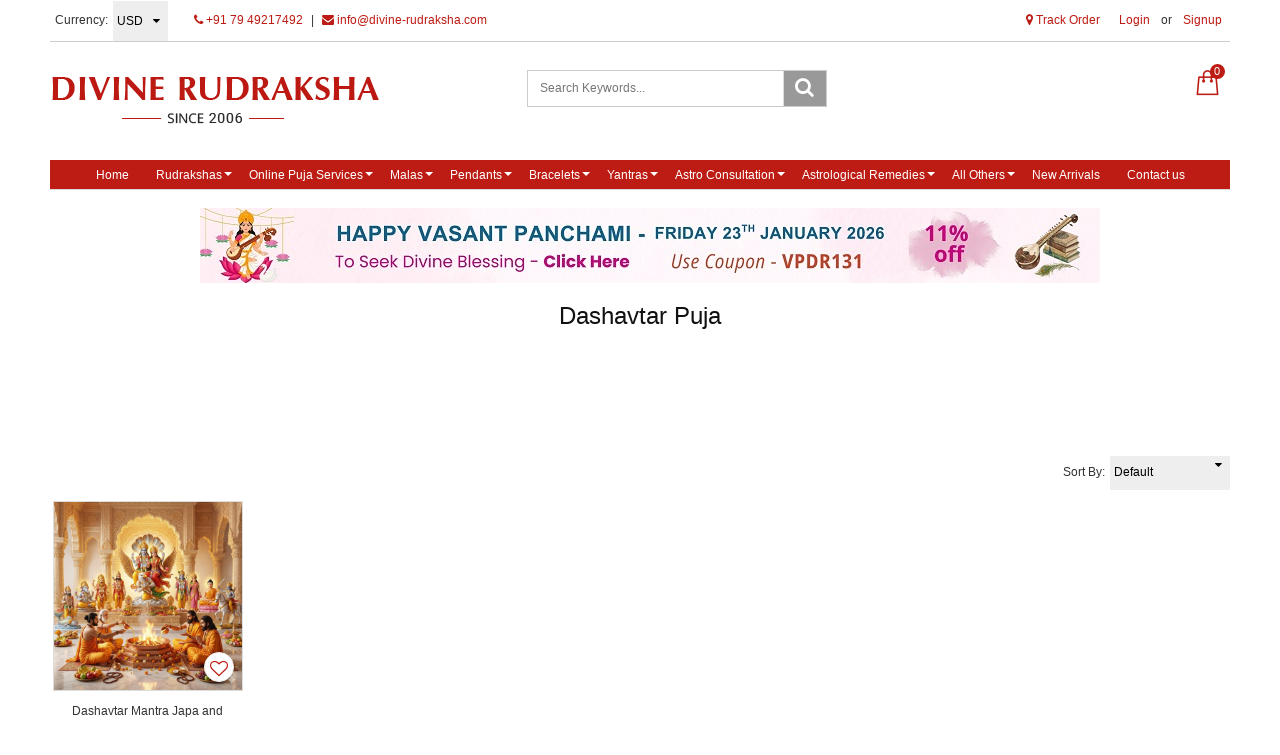

--- FILE ---
content_type: text/html; charset=UTF-8
request_url: https://www.divine-rudraksha.com/tags/dashavtar-puja
body_size: 21035
content:
<!DOCTYPE html><html lang="en">
<head>
    <meta http-equiv="Content-Type" content="text/html; charset=utf-8" /><meta charset="utf-8">
<meta http-equiv="X-UA-Compatible" content="IE=edge">
<meta name="viewport" content="width=device-width, initial-scale=1.0, user-scalable=no, maximum-scale=1, minimum-scale=1">

    <meta name="robots" content="index,follow"/> 

    <meta name="google-site-verification" content="tnnqsAPrMs6uU7Q0H8J1WHHtRtXreeQVoupl1uO7RAQ"/>


    <title>Dashavtar Puja</title>
    <meta name="keywords" content="Dashavtar Puja"/>    <meta name="description" content="Dashavtar Puja"/>
<link href="//www.facebook.com" rel="dns-prefetch"/><link href="//google-analytics.com" rel="dns-prefetch"/><link href="//www.google-analytics.com" rel="dns-prefetch"/><link href="//googleads.g.doubleclick.net" rel="dns-prefetch"/><link href="//www.googleadservices.com" rel="dns-prefetch"/><link href="//www.google.com" rel="dns-prefetch"/><link href="//connect.facebook.net" rel="dns-prefetch"/><link href="//ajax.googleapis.com" rel="dns-prefetch"/><link href="//cdnjs.cloudflare.com" rel="dns-prefetch"/><link href="//code.jquery.com" rel="dns-prefetch"/><link href="//cdn.jsdelivr.net" rel="dns-prefetch"/><link href="//netdna.bootstrapcdn.com" rel="dns-prefetch"/><link href="//maxcdn.bootstrapcdn.com" rel="dns-prefetch"/><link href="//fonts.googleapis.com" rel="dns-prefetch"/><link href="//apis.google.com" rel="dns-prefetch"/><link href="//platform.linkedin.com" rel="dns-prefetch"/><link href="//platform.twitter.com" rel="dns-prefetch"/><link href="//cdn.jsdelivr.net/jquery.validation/1.13.1/jquery.validate.min.js" rel="prefetch"/><link href="//cdn.jsdelivr.net/jquery.validation/1.13.1/jquery.validate.min.js" rel="prerender"/>
<link href="//code.jquery.com/ui/1.12.1/jquery-ui.min.js" rel="prefetch"/><link href="//code.jquery.com/ui/1.12.1/jquery-ui.min.js" rel="prerender"/>

<!--Store Favicons -->
    <link href="https://cdn.shopaccino.com/divine-rudraksha/images/favicon (1).ico?v=523" type="icon" rel="icon"/><link href="https://cdn.shopaccino.com/divine-rudraksha/images/favicon (1).ico?v=523" type="icon" rel="shortcut icon"/>
    <link href="/img/apple-touch-icon.png" rel="apple-touch-icon" sizes="57x57"/>    <link href="/img/apple-touch-icon-precomposed.png" rel="apple-touch-icon-precomposed" sizes="57x57"/>
<link href="https://www.divine-rudraksha.com/tags/dashavtar-puja" rel="canonical"/>
    
	<link rel="stylesheet" type="text/css" href="/css/assets/plugins/bootstrap/css/bootstrap.min.css"/>
	<link rel="stylesheet" type="text/css" href="/css/dummy.min.css?v=523"/>
	<link rel="stylesheet" type="text/css" href="/css/style.min.css?v=523"/>
	<link rel="stylesheet" type="text/css" href="/theme/Divine/css/theme.min.css?v=523"/>
	<link rel="stylesheet" type="text/css" href="/css/assets/plugins/font-awesome/css/font-awesome.min.css"/>
	<link rel="stylesheet" type="text/css" href="//code.jquery.com/ui/1.12.1/themes/base/jquery-ui.css"/>
	<link rel="stylesheet" type="text/css" href="/css/you-yubepopup.css?v=523"/>

	<script type="text/javascript" src="/js/jquery-1.12.4.min.js?v=523"></script>
	<script type="text/javascript" src="//cdn.jsdelivr.net/jquery.validation/1.13.1/jquery.validate.min.js"></script>
	<script type="text/javascript" src="//code.jquery.com/ui/1.12.1/jquery-ui.min.js"></script>
	<script type="text/javascript" src="/css/assets/plugins/bootstrap/js/bootstrap.min.js"></script>
	<script type="text/javascript" src="/js/theme.min.js?v=523"></script>
	<script type="text/javascript" src="/js/jquery.mobile.custom.min.js?v=523"></script>

	<link rel="stylesheet" type="text/css" href="/css/menu.min.css?v=523"/>
  
    
    
    <style type="text/css">
 body {  background-repeat: repeat-x !important; font-family: Arial !important; } 
 @media (min-width: 768px) { 
 } 
 @media (max-width: 767px) { 
 } 
 .footer-links h4, .social-hold h4, .store-policies li::after {  color: #000000 !important; } 
 footer {  background-color: #f8f8f8 !important; color: #000000 !important; } 
 footer a {  color: #000000 !important; } 
 footer a:hover {  color: #000000 !important; } 
 p {  font-family: Arial !important; } 
 a, .pagination > li:first-child > a, .pagination > li:first-child > span,  .btn-link, .progress-steps li.active, .progress-steps li.active .stronger, .pagination > li > a, .pagination > li > span {  color: #bd1c14; } 
 a:hover, .btn-link:hover {  color: #000000; } 
 p {  font-family: Verdana !important; color: #000000 !important; } 
.shoppingcart .cart-icon span{  background-color: #bd1c14 !important; border-color: #bd1c14 !important; color: #ffffff !important; } 
.searchbar .theme-btn, .btn-primary, .pagination > .active > a, .pagination > .active > span, .pagination > .active > a:hover, .pagination > .active > span:hover, .pagination > .active > a:focus, .pagination > .active > span:focus{  background-color: #bd1c14 !important; border-color: #bd1c14 !important; color: #ffffff !important; } 
.btn-outline, .btn-outline-primary{  border-color: #bd1c14 !important; color: #bd1c14 !important; } 
.searchbar .input-group-btn:hover, .btn-primary:hover, .btn-primary:focus, .btn-primary:active, .btn-outline-primary:hover, .btn-outline-primary:focus, .btn-outline-primary:active,.btn-outline-primary.active {  background-color: #ab140c !important; border-color: #ab140c !important; color: #ffffff !important; } 
.theme_border{  border-color: #bd1c14 !important; } 
 @media (min-width: 768px) { 
 .nav-container, .wsmenucontainer, .left-side-menu {  background-color: #bd1c14 !important; } 
 .nav-menu > .menu-item, .wsmenu-list > li > a,  .fixed h4  {  color: #ffffff !important; } 
.nav-dropdown .menu-item, .megamenu .title a, .wsmenu-list li > .megamenu, .link-list li a, .nav-dropdown-accordion .menu-item {  background-color: #a8a8a8 !important; font-size: 14px !important; font-family: Calibri !important; color: #ffffff !important; } 
 .nav-dropdown .menu-item:hover, .megamenu .title a:hover, .nav-dropdown-accordion .menu-item:hover {  background-color: #bd1c14 !important; color: #ffffff !important; } 
 .nav-dropdown .nav-dropdown .menu-item, .link-list li a, .nav-dropdown-accordion .nav-dropdown-accordion .menu-item {  color: #ffffff !important; } 
 .nav-dropdown .nav-dropdown .menu-item:hover, .link-list li a:hover, .nav-dropdown-accordion .nav-dropdown-accordion .menu-item:hover {  color: #ffffff !important; } 
.radio label::before, .checkbox label::before { border-color:#bd1c14; } 
 .teaser > div.link > a:hover > span.shop-btn,.product-display:hover span.btn, .theme-circle, ul.slimmenu li ul li a:hover, .bs-wizard > .bs-wizard-step.active > .progress > .progress-bar, .bs-wizard > .bs-wizard-step.active > .bs-wizard-dot, .bs-wizard > .bs-wizard-step.active > .bs-wizard-dot:after, .green-black ul.dropdown ul li.hover, .green-black ul.dropdown ul li:hover, .mobile-slide .carousel-indicators .active, .filter-panel .radio label::after { background-color:#bd1c14; color:#ffffff; }  
 } 
 .quick-modal-box {  font-family: Arial !important; } 
 </style>    <noscript><style type="text/css"> a.btn, input[type="submit"], button.btn { display: none } </style></noscript>
    
    <style>
.goog-te-gadget-simple { border:none !important;}

.secure-logos .list-inline > li {
    display: inline-block;
    padding-right: 0px;
    padding-left: 0px;
    margin-right: -1px;
}
.product_detail .field__input{
    padding: 10px 11px !important;
}
.product_detail input{
    padding: 0px 5px !important;
}
.product_detail textarea{
  height: 55px !important;
}
.product_detail .border-solid{
     border-top: solid 0px rgba(0,0,0,0.3) !important;
    min-height: 0px;
    margin: 0 0 0.5em 0 !important;
    padding: 0px !important;}

.product_detail .block-bg{ 
      padding: 10px 15px !important;
}
.wa-chat-box-brand-name {
  font-size: 16px;
  font-weight: 700;
  line-height: 20px;
  color: #000;
}
.wa-chat-box-brand-subtitle {
  font-size: 13px;
  line-height: 18px;
  margin-top: 4px;
  color: #000 !important;
}
</style>

<!---- Google Translator --->
<script type="text/javascript">
function googleTranslateElementInit() {
  new google.translate.TranslateElement({pageLanguage: 'en', layout: google.translate.TranslateElement.InlineLayout.SIMPLE, gaTrack: true, gaId: 'UA-115037176-1'}, 'google_translate_element');
}
</script>
<script type="text/javascript" src="//translate.google.com/translate_a/element.js?cb=googleTranslateElementInit"></script>

<script>
window['_fs_debug'] = false;
window['_fs_host'] = 'fullstory.com';
window['_fs_script'] = 'edge.fullstory.com/s/fs.js';
window['_fs_org'] = 'PZTWP';
window['_fs_namespace'] = 'FS';
(function(m,n,e,t,l,o,g,y){
    if (e in m) {if(m.console && m.console.log) { m.console.log('FullStory namespace conflict. Please set window["_fs_namespace"].');} return;}
    g=m[e]=function(a,b,s){g.q?g.q.push([a,b,s]):g._api(a,b,s);};g.q=[];
    o=n.createElement(t);o.async=1;o.crossOrigin='anonymous';o.src='https://'+_fs_script;
    y=n.getElementsByTagName(t)[0];y.parentNode.insertBefore(o,y);
    g.identify=function(i,v,s){g(l,{uid:i},s);if(v)g(l,v,s)};g.setUserVars=function(v,s){g(l,v,s)};g.event=function(i,v,s){g('event',{n:i,p:v},s)};
    g.shutdown=function(){g("rec",!1)};g.restart=function(){g("rec",!0)};
    g.log = function(a,b) { g("log", [a,b]) };
    g.consent=function(a){g("consent",!arguments.length||a)};
    g.identifyAccount=function(i,v){o='account';v=v||{};v.acctId=i;g(o,v)};
    g.clearUserCookie=function(){};
})(window,document,window['_fs_namespace'],'script','user');
</script>



<meta name="facebook-domain-verification" content="48xenvsp5yscoi3vzt13j56mfg31rr" />

<meta name="ahrefs-site-verification" content="bd08e3c6a6d9df330bf9222e5a0c0f6ddf2cb46307bc4f480796ad22c9150cdb">

<!-- Google tag (gtag.js) --> <script async src="https://www.googletagmanager.com/gtag/js?id=AW-17763230260"></script> <script>   window.dataLayer = window.dataLayer || [];   function gtag(){dataLayer.push(arguments);}   gtag('js', new Date());   gtag('config', 'AW-17763230260'); </script>

<!-- Google Tag Manager -->
<script>(function(w,d,s,l,i){w[l]=w[l]||[];w[l].push({'gtm.start':
new Date().getTime(),event:'gtm.js'});var f=d.getElementsByTagName(s)[0],
j=d.createElement(s),dl=l!='dataLayer'?'&l='+l:'';j.async=true;j.src=
'https://www.googletagmanager.com/gtm.js?id='+i+dl;f.parentNode.insertBefore(j,f);
})(window,document,'script','dataLayer','GTM-W69T5PH5');</script>
<!-- End Google Tag Manager -->
    <!-- Begin Google Analytics Tag -->
 <script type="text/javascript">
 var gaProperty = 'G-CW5MRVMM4D';
 var disableStr = 'ga-disable-' + gaProperty;
 if (document.cookie.indexOf(disableStr + '=true') > -1) {
 window[disableStr] = true;
 }
 function gaOptout() {
 document.cookie = disableStr + '=true; expires=Thu, 31 Dec 2099 23:59:59 UTC; path=/';
 window[disableStr] = true;
 }
 </script>
<script async src="https://www.googletagmanager.com/gtag/js?id=G-CW5MRVMM4D"></script>
<script>
 window.dataLayer = window.dataLayer || [];
 function gtag(){dataLayer.push(arguments);}
 gtag('js', new Date());
 gtag('config', 'G-CW5MRVMM4D');
</script>
 <!-- End Google Analytics Tag -->

<!-- Begin Google Remarketing Tag -->
<script async src="https://www.googletagmanager.com/gtag/js?id=17763230260"></script>
<script>
window.dataLayer = window.dataLayer || [];
function gtag(){dataLayer.push(arguments);}
gtag('js', new Date());
gtag('config', '17763230260');
gtag('event', 'page_view', {'send_to': '17763230260'});
</script>
<!-- End Google Remarketing Tag -->
<!-- Facebook Page View Code -->
<script type="text/javascript">
!function(f,b,e,v,n,t,s){if(f.fbq)return;n=f.fbq=function(){n.callMethod?n.callMethod.apply(n,arguments):n.queue.push(arguments)}; 
if(!f._fbq)f._fbq=n;n.push=n;n.loaded=!0;n.version='2.0';n.queue=[];t=b.createElement(e);t.async=!0;t.src=v;s=b.getElementsByTagName(e)[0]; 
s.parentNode.insertBefore(t,s)}(window,document,'script','https://connect.facebook.net/en_US/fbevents.js');
fbq('init', '737700330046853'); 
fbq('track', 'PageView', {}, {eventID: '1768802824027'}); 
</script> 
<noscript><img height='1' width='1' alt='Facebook' style='display:none' src='https://www.facebook.com/tr?id=737700330046853&ev=PageView&eid=1768802824027&noscript=1' /></noscript> 
<!-- End Facebook Page View Code --> 
    </head>

<body>
        <header id="header" class="container-screen">
            <div class="hidden-xs">
    <div class="container">
        <div class="row">
            <div class="col-md-12">
                <div class="header-txt top-bar clearfix">
                    <div class="row">
                        <div class="col-sm-7 col-xs-6">
                            <ul class="list-inline topbar-left">
                                                                                                                                                                                                        <li>
                                                   <form action="/store_currencies/currency" class="form-inline" id="StoreCurrencyCurrencyForm" method="post" accept-charset="utf-8"><div style="display:none;"><input type="hidden" name="_method" value="POST"/><input type="hidden" name="data[_Token][key]" value="847a863352ba68b9e0e0db12562e66535bab69a69d187d066df7748ddcbcef37912cc4c8369190ea80ea9be4096bb108c64699136331e174e079e5b1b2b3dd73" id="Token816119377" autocomplete="off"/></div>                                                      <div class="header-currency">
                                                          <ul class="list-inline">
                                                              <li class="pull-left"><span>Currency:</span></li>
                                                              <li>
                                                              <div class="form-group">
                                                                  <div class="select-style">
                                                                      <select name="data[StoreCurrency][currency_id]" id="currency_id" class="form-control currency-dropdown">
<option value="9">SGD</option>
<option value="4">GBP</option>
<option value="1">INR</option>
<option value="3">EUR</option>
<option value="12">CAD</option>
<option value="10">AUD</option>
<option value="2" selected="selected">USD</option>
</select>                                                                  </div>
                                                              </div>
                                                              <li>
                                                          </ul>
                                                      </div>
                                                   <div style="display:none;"><input type="hidden" name="data[_Token][fields]" value="652160fc564b397a5d00eb31029a8bf5cb17e48b%3A" id="TokenFields1053638337" autocomplete="off"/><input type="hidden" name="data[_Token][unlocked]" value="" id="TokenUnlocked519558538" autocomplete="off"/></div></form>                                              </li>
                                                                                                                          
                                         <li>
                                            <div class="language-hold text-center">
                                                                                                </div>
                                         </li>
                                                                                                            
                                 <li>
                                     <a href="tel:917949217492" class="pr-5"><i class="fa fa-phone" aria-hidden="true"></i> +91 79 49217492</a> <span class="pr-5">|</span>
                                     <a href="mailto:info@divine-rudraksha.com"><i class="fa fa-envelope" aria-hidden="true"></i> info@divine-rudraksha.com</a>
                                </li>
                            </ul>
                        </div>
                        <div class="col-sm-5 col-xs-6 hidden-xs text-right">
                            <div id="google_translate_element" style="display: inline-block"></div>
                            <div class="toppanel-hold" style="display: inline-block">
                                <ul class="list-inline">
                                                                             <li><a href="javascript:void(0);" data-toggle="modal" data-target="#orderTrackingModal"><i class="fa fa-map-marker" aria-hidden="true"></i>  Track Order</a></li>
                                    
                                                                        <li class="hidden-xs">
                                            <div class="clear top-login-dtp">
                                                                                                <ul class="list-inline">
                                                    <li>
                                                       <a href="/customers/login">Login</a>                                                        or                                                        <a href="/customers/register">Signup</a>                                                    </li>
                                                </ul>
                                                                                            </div>
                                            <div class="top-login">
                                                <ul class="list-inline">
                                                                                                    </ul>
                                            </div>
                                    </li>
                                                                        <li class="hidden"><a href="#"><i class="flaticon-heart icon-size"></i></a></li>
                                </ul>
                            </div>
                        </div>
                    </div>
                    <div class="row">
                        <div class="col-xs-12">
                            
                            
                            
                                                    </div>
                    </div>
                </div>
            </div>
        </div>
   </div>
</div>

<div class="clearfix mobile-header">
    <div class="container">
        <div class="row">
            <div class="clearfix">
                                    <div class="col-md-4 col-sm-4 col-xs-7">
                        <div class="minilogo visible-xs">
                            <a href="/" title="Divine Rudraksha">Divine Rudraksha</a>                        </div>
                        <div class="logo-hold hidden-xs">
                                <div id="logo" class="clearfix">
                                                                            <a href="/" title="Home" class=""><img src="https://cdn.shopaccino.com/divine-rudraksha/images/logo-new-747073_logo.png?v=523" alt="Divine Rudraksha" class="img-responsive"/></a>                                                                    </div>
                        </div>
                    </div>
                
                    <div class="col-md-4 col-sm-4 col-xs-12 hidden-xs">
                        <form action="/products/search" id="ProductSearchForm" class="form-search clearfix" role="form" method="post" accept-charset="utf-8"><div style="display:none;"><input type="hidden" name="_method" value="POST"/><input type="hidden" name="data[_Token][key]" value="847a863352ba68b9e0e0db12562e66535bab69a69d187d066df7748ddcbcef37912cc4c8369190ea80ea9be4096bb108c64699136331e174e079e5b1b2b3dd73" id="Token1446603690" autocomplete="off"/></div>                            <div id="searchbar" class="clearfix searchbar pull-right">
                                <div class="input-group add-on">
                                    <input name="data[StoreProduct][keyword]" id="keyword" class="form-control" placeholder="Search Keywords..." autocomplete="off" type="text"/>                                    <div class="input-group-btn">
                                        <button type="submit" id="search_submit" class="btn btn-default" >
                                            <i class="fa fa-search" aria-hidden="true"></i>
                                        </button>
                                    </div>
                                </div>
                            </div>
                        <div style="display:none;"><input type="hidden" name="data[_Token][fields]" value="8faef3f8a84efd9ebd119a02d1af0a1ef48241b8%3A" id="TokenFields63885364" autocomplete="off"/><input type="hidden" name="data[_Token][unlocked]" value="" id="TokenUnlocked1919776230" autocomplete="off"/></div></form>                </div>
                    
                
                
               <div class="col-md-4 col-sm-4 col-xs-5">
                                            <div class="shoppingcart">
                            <ul class="list-unstyled">
                                <li class="dropdown" >
                                    <div id="div-drop-cart">
                                        <div class="cd-cart-trigger">
                                            <a href="/store_carts/cart" title="Shopping Bag" class="cart-icon"><i class="flaticon-paper-bag icon-size"></i> <span>0</span></a>                                        </div>
                                    </div>
                                </li>
                            </ul>
                        </div>
                    
                                            <div class="clearfix search-hold visible-xs">
                                <input type="checkbox" id="op" class="hidden" />
                                <div class="lower">
                                    <a href=""><label for="op"><span class="hidden-xs">Search </span><i class="flaticon-search icon-size"></i></label></a>
                                </div>
                                <div class="overlay overlay-hugeinc">
                                    <label for="op"></label>
                                    <div class="overlay-search">
                                        <ul>
                                            <li>
                                                <div id="searchbar" class="clearfix">
                                                    <form action="/products/search" class="form-search" id="ProductsSearchForm" method="post" accept-charset="utf-8"><div style="display:none;"><input type="hidden" name="_method" value="POST"/><input type="hidden" name="data[_Token][key]" value="847a863352ba68b9e0e0db12562e66535bab69a69d187d066df7748ddcbcef37912cc4c8369190ea80ea9be4096bb108c64699136331e174e079e5b1b2b3dd73" id="Token1127748816" autocomplete="off"/></div>                                                    <div class="margin0">
                                                        <button type="submit" id="search_submit">
                                                            <img src="/img/search-icon.png" alt="Search"/>                                                        </button>
                                                        <input name="data[StoreProduct][keyword]" id="keyword" class="form-control" placeholder="Search Keywords..." autocomplete="off" type="text"/>                                                    </div>                
                                                    <div style="display:none;"><input type="hidden" name="data[_Token][fields]" value="8faef3f8a84efd9ebd119a02d1af0a1ef48241b8%3A" id="TokenFields1992505477" autocomplete="off"/><input type="hidden" name="data[_Token][unlocked]" value="" id="TokenUnlocked1190952157" autocomplete="off"/></div></form>                                                </div>
                                            </li>
                                        </ul>
                                    </div>
                                </div>
                        </div>
                                    </div>
            </div>
        </div>
    </div>
</div>
<div class="mobile-header-height visible-xs"></div>
<div class="container visible-xs">
    <div class="row">
        <div class="col-md-12 text-center padding10 bg-gray-light">
            <a href="tel:917949217492" class="pr-5"><i class="fa fa-phone" aria-hidden="true"></i> +91 79 49217492</a> <span class="pr-5">|</span>
            <a href="mailto:info@divine-rudraksha.com"><i class="fa fa-envelope" aria-hidden="true"></i> info@divine-rudraksha.com</a>
        </div>
    </div>
</div>
                            

            <div class="menu-bar">   
                                    <nav class="nav clearfix" role="navigation">
    <div class="main-nav navbar-collapse">
        <button class="nav-toggle">
            <div class="icon-menu"> <span class="line line-1"></span> <span class="line line-2"></span> <span class="line line-3"></span> </div>
        </button>
        <div class="nav-container">
               <div class="visible-xs clearfix margin0">
                    <div class="currency-m-border clearfix">
                        <div class="row">
                                                        <div class="col-xs-5">
                                <ul class="list-inline">
                                    <li>
                                        <div class="language">
                                                                                </div>
                                    </li>
                                    <li>
                                                                                <div class="header-currency">
                                            																									                                                        <form action="/store_currencies/currency" class="form-inline" id="StoreCurrencyCurrencyForm" method="post" accept-charset="utf-8"><div style="display:none;"><input type="hidden" name="_method" value="POST"/><input type="hidden" name="data[_Token][key]" value="847a863352ba68b9e0e0db12562e66535bab69a69d187d066df7748ddcbcef37912cc4c8369190ea80ea9be4096bb108c64699136331e174e079e5b1b2b3dd73" id="Token58627946" autocomplete="off"/></div>                                                        <div class="form-group">
                                                            <div class="select-style">
                                                                <select name="data[StoreCurrency][currency_id]" id="currency_id" class="form-control currency-dropdown">
<option value="9">SGD</option>
<option value="4">GBP</option>
<option value="1">INR</option>
<option value="3">EUR</option>
<option value="12">CAD</option>
<option value="10">AUD</option>
<option value="2" selected="selected">USD</option>
</select>                                                            </div>
                                                        </div>
                                                        <div style="display:none;"><input type="hidden" name="data[_Token][fields]" value="652160fc564b397a5d00eb31029a8bf5cb17e48b%3A" id="TokenFields661954783" autocomplete="off"/><input type="hidden" name="data[_Token][unlocked]" value="" id="TokenUnlocked1331628997" autocomplete="off"/></div></form>                                                                                                                                                                                                </div>
                                                                            </li>
                                </ul>                            
                            </div>
							    
                            <div class="col-xs-7">
                                                              <div class="clear top-login-dtp">
                                  <span>
                                                                             <a href="/customers/login" class="btn btn-default">Login</a>                                        <span class="text-muted">Or</span>
                                        <a href="/customers/register" class="btn btn-default">Signup</a>                                                                       </span>
                                </div>
                                <div class="top-login clearfix">
                                  <ul class="list-inline">
                                                                        </ul>
                                </div>
                                                        </div>
                        </div>
                    </div>
                </div>
               <ul class="nav nav-menu menu list-inline">
                                        <li class="menu-item"><a href="https://www.divine-rudraksha.com"  class="menu-link">Home</a></li>
<li class="menu-item has-dropdown text-left"><a href="https://www.divine-rudraksha.com/categories/rudraksha-beads"  class="menu-link">Rudrakshas</a><ul class="nav-dropdown menu"><li class="menu-item has-dropdown text-left"><a href="https://www.divine-rudraksha.com/categories/one-mukhi-rudraksha"  class="menu-link">One Mukhi Rudraksha</a><ul class="nav-dropdown menu"><li class="menu-item"><a href="https://www.divine-rudraksha.com/products/1-mukhi-rudraksha-without-om-pendant-1"  class="menu-link">1 Mukhi Rudraksha</a></li>
<li class="menu-item"><a href="https://www.divine-rudraksha.com/products/1-mukhi-rudraksha-with-golden-pendant"  class="menu-link">1 Mukhi with Golden pendant</a></li>
<li class="menu-item"><a href="https://www.divine-rudraksha.com/products/1-mukhi-rudraksha-with-silver-pendant"  class="menu-link">1 Mukhi with Silver pendant</a></li>
<li class="menu-item"><a href="https://www.divine-rudraksha.com/products/1-mukhi-rudraksha-complete-set"  class="menu-link">1 Mukhi Complete Set</a></li>
</ul></li>
<li class="menu-item has-dropdown text-left"><a href="https://www.divine-rudraksha.com/categories/nepalese-rudraksha"  class="menu-link">Nepalese Rudraksha</a><ul class="nav-dropdown menu"><li class="menu-item"><a href="https://www.divine-rudraksha.com/products/two-2-mukhi-rudraksha-indian"  class="menu-link">2 Mukhi Rudraksha</a></li>
<li class="menu-item"><a href="https://www.divine-rudraksha.com/products/three-3-mukhi-rudraksha-nepalese"  class="menu-link">3 Mukhi Rudraksha</a></li>
<li class="menu-item"><a href="https://www.divine-rudraksha.com/products/four-4-mukhi-rudraksha-nepalese"  class="menu-link">4 Mukhi Rudraksha</a></li>
<li class="menu-item"><a href="https://www.divine-rudraksha.com/products/five-5-mukhi-rudraksha-nepalese"  class="menu-link">5 Mukhi Rudraksha</a></li>
<li class="menu-item"><a href="https://www.divine-rudraksha.com/products/six-6-mukhi-rudraksha-nepalese"  class="menu-link">6 Mukhi Rudraksha</a></li>
<li class="menu-item"><a href="https://www.divine-rudraksha.com/products/seven-7-mukhi-rudraksha-nepalese"  class="menu-link">7 Mukhi Rudraksha</a></li>
<li class="menu-item"><a href="https://www.divine-rudraksha.com/products/eight-8-mukhi-rudraksha-nepalese"  class="menu-link">8 Mukhi Rudraksha</a></li>
<li class="menu-item"><a href="https://www.divine-rudraksha.com/products/nine-9-mukhi-rudraksha-nepalese"  class="menu-link">9 Mukhi Rudraksha</a></li>
<li class="menu-item"><a href="https://www.divine-rudraksha.com/products/ten-10-mukhi-rudraksha-nepalese"  class="menu-link">10 Mukhi Rudraksha</a></li>
<li class="menu-item"><a href="https://www.divine-rudraksha.com/products/eleven-11-mukhi-rudraksha-nepalese"  class="menu-link">11 Mukhi Rudraksha</a></li>
<li class="menu-item"><a href="https://www.divine-rudraksha.com/products/twelve-12-mukhi-rudraksha-nepalese"  class="menu-link">12 Mukhi Rudraksha</a></li>
<li class="menu-item"><a href="https://www.divine-rudraksha.com/products/thirteen-13-mukhi-rudraksha-nepalese"  class="menu-link">13 Mukhi Rudraksha</a></li>
<li class="menu-item"><a href="https://www.divine-rudraksha.com/products/fourteen-14-mukhi-rudraksha-nepalese"  class="menu-link">14 Mukhi Rudraksha</a></li>
<li class="menu-item"><a href="https://www.divine-rudraksha.com/products/fifteen-15-mukhi-rudraksha-nepalese"  class="menu-link">15 Mukhi Rudraksha</a></li>
<li class="menu-item"><a href="https://www.divine-rudraksha.com/products/sixteen-16-mukhi-rudraksha-nepalese"  class="menu-link">16 Mukhi Rudraksha</a></li>
<li class="menu-item"><a href="https://www.divine-rudraksha.com/products/seventeen-17-mukhi-rudraksha-nepalese"  class="menu-link">17 Mukhi Rudraksha</a></li>
<li class="menu-item"><a href="https://www.divine-rudraksha.com/products/eighteen-18-mukhi-rudraksha-nepalese"  class="menu-link">18 Mukhi Rudraksha</a></li>
<li class="menu-item"><a href="https://www.divine-rudraksha.com/products/nineteen-19-mukhi-rudraksha-nepalese"  class="menu-link">19 Mukhi Rudraksha</a></li>
<li class="menu-item"><a href="https://www.divine-rudraksha.com/products/twenty-20-mukhi-rudraksha-nepalese"  class="menu-link">20 Mukhi Rudraksha</a></li>
<li class="menu-item"><a href="https://www.divine-rudraksha.com/products/twenty-one-21-mukhi-rudraksha-nepalese"  class="menu-link">21 Mukhi Rudraksha</a></li>
<li class="menu-item"><a href="https://www.divine-rudraksha.com/products/ganesha-rudraksha-nepalese"  class="menu-link">Ganesha Rudraksha</a></li>
<li class="menu-item"><a href="https://www.divine-rudraksha.com/products/gauri-shankar-rudraksha-nepalese"  class="menu-link">Gauri Shankar Rudraksha</a></li>
<li class="menu-item"><a href="https://www.divine-rudraksha.com/products/garbh-gauri-rudraksha-nepalese"  class="menu-link">Garbh Gauri Rudraksha</a></li>
<li class="menu-item"><a href="https://www.divine-rudraksha.com/products/trijuti-rudraksha-nepalese"  class="menu-link">Trijuti Rudraksha</a></li>
</ul></li>
<li class="menu-item has-dropdown text-left"><a href="https://www.divine-rudraksha.com/categories/indonesian-rudraksha"  class="menu-link">Indonesian Rudraksha</a><ul class="nav-dropdown menu"><li class="menu-item"><a href="https://www.divine-rudraksha.com/products/2-mukhi-indonesian-rudraksha"  class="menu-link">2 Mukhi Indonesian Rudraksha</a></li>
<li class="menu-item"><a href="https://www.divine-rudraksha.com/products/3-mukhi-indonesian-rudraksha"  class="menu-link">3 Mukhi Indonesian Rudraksha</a></li>
<li class="menu-item"><a href="https://www.divine-rudraksha.com/products/4-mukhi-indonesian-rudraksha"  class="menu-link">4 Mukhi Indonesian Rudraksha</a></li>
<li class="menu-item"><a href="https://www.divine-rudraksha.com/products/5-mukhi-indonesian-rudraksha"  class="menu-link">5 Mukhi Indonesian Rudraksha</a></li>
<li class="menu-item"><a href="https://www.divine-rudraksha.com/products/6-mukhi-indonesian-rudraksha"  class="menu-link">6 Mukhi Indonesian Rudraksha</a></li>
<li class="menu-item"><a href="https://www.divine-rudraksha.com/products/7-mukhi-indonesian-rudraksha"  class="menu-link">7 Mukhi Indonesian Rudraksha</a></li>
<li class="menu-item"><a href="https://www.divine-rudraksha.com/products/eight-8-mukhi-rudraksha-indonesian"  class="menu-link">8 Mukhi Indonesian Rudraksha</a></li>
<li class="menu-item"><a href="https://www.divine-rudraksha.com/products/nine-9-mukhi-rudraksha-indonesian"  class="menu-link">9 Mukhi Indonesian Rudraksha</a></li>
<li class="menu-item"><a href="https://www.divine-rudraksha.com/products/ten-10-mukhi-rudraksha-indonesian"  class="menu-link">10 Mukhi Indonesian Rudraksha</a></li>
<li class="menu-item"><a href="https://www.divine-rudraksha.com/products/eleven-11-mukhi-rudraksha-indonesian"  class="menu-link">11 Mukhi Indonesian Rudraksha</a></li>
<li class="menu-item"><a href="https://www.divine-rudraksha.com/products/twelve-12-mukhi-rudraksha-indonesian"  class="menu-link">12 Mukhi Indonesian Rudraksha</a></li>
<li class="menu-item"><a href="https://www.divine-rudraksha.com/products/thirteen-13-mukhi-rudraksha-indonesian"  class="menu-link">13 Mukhi Indonesian Rudraksha</a></li>
<li class="menu-item"><a href="https://www.divine-rudraksha.com/products/fourteen-14-mukhi-rudraksha-indonesian"  class="menu-link">14 Mukhi Indonesian Rudraksha</a></li>
<li class="menu-item"><a href="https://www.divine-rudraksha.com/products/fifteen-15-mukhi-rudraksha-indonesian"  class="menu-link">15 Mukhi Indonesian Rudraksha</a></li>
<li class="menu-item"><a href="https://www.divine-rudraksha.com/products/sixteen-16-mukhi-rudraksha-indonesian"  class="menu-link">16 Mukhi Indonesian Rudraksha</a></li>
<li class="menu-item"><a href="https://www.divine-rudraksha.com/products/seventeen-17-mukhi-rudraksha-indonesian"  class="menu-link">17 Mukhi Indonesian Rudraksha</a></li>
<li class="menu-item"><a href="https://www.divine-rudraksha.com/products/eighteen-18-mukhi-rudraksha-indonesian"  class="menu-link">18 Mukhi Indonesian Rudraksha</a></li>
<li class="menu-item"><a href="https://www.divine-rudraksha.com/products/nineteen-19-mukhi-rudraksha-indonesian"  class="menu-link">19 Mukhi Indonesian Rudraksha</a></li>
<li class="menu-item"><a href="https://www.divine-rudraksha.com/products/twenty-20-mukhi-rudraksha-indonesian"  class="menu-link">20 Mukhi Indonesian Rudraksha</a></li>
<li class="menu-item"><a href="https://www.divine-rudraksha.com/products/twenty-one-21-mukhi-rudraksha-indonesian"  class="menu-link">21 Mukhi Indonesian Rudraksha</a></li>
<li class="menu-item"><a href="https://www.divine-rudraksha.com/products/gauri-shankar-indonesian-rudraksha"  class="menu-link">Gauri Shankar Rudraksha (Indonesian)</a></li>
<li class="menu-item"><a href="https://www.divine-rudraksha.com/products/ganesha-indonesian-rudraksha"  class="menu-link">Ganesha Rudraksha (Indonesian)</a></li>
</ul></li>
</ul></li>
<li class="menu-item has-dropdown text-left"><a href="https://www.divine-rudraksha.com/categories/online-holy-pujas"  class="menu-link">Online Puja Services</a><ul class="nav-dropdown menu"><li class="menu-item has-dropdown text-left"><a href="/categories/gods-and-goddesses-pujas"  class="menu-link">Gods and Goddesses Pujas</a><ul class="nav-dropdown menu"><li class="menu-item has-dropdown text-left"><a href="/categories/lord-shiva-pujas"  class="menu-link">Lord Shiva Pujas</a><ul class="nav-dropdown menu"><li class="menu-item"><a href="https://www.divine-rudraksha.com/products/ardhnarishwar-puja-yagna"  class="menu-link">Ardhnarishwar Puja</a></li>
<li class="menu-item"><a href="https://www.divine-rudraksha.com/products/ekadash-rudra-puja"  class="menu-link">Ekadash Rudra Puja</a></li>
<li class="menu-item"><a href="https://www.divine-rudraksha.com/products/gauri-shankar-puja"  class="menu-link">Gauri Shankar Puja</a></li>
<li class="menu-item"><a href="https://www.divine-rudraksha.com/products/maha-mrityunjay-mantra-japa-puja"  class="menu-link">Maha Mrityunjaya Puja</a></li>
<li class="menu-item"><a href="https://www.divine-rudraksha.com/products/maha-rudrabhishek-puja-and-yagna-laghu-rudra-puja"  class="menu-link">Maha Rudrabhishek Puja</a></li>
<li class="menu-item"><a href="https://www.divine-rudraksha.com/products/rudrashtakam-path-and-puja"  class="menu-link">Rudrashtakam Path</a></li>
<li class="menu-item"><a href="https://www.divine-rudraksha.com/products/rudra-puja-and-yagna"  class="menu-link">Rudra Path Yagna</a></li>
<li class="menu-item"><a href="https://www.divine-rudraksha.com/products/rudrabhishek-puja-and-yagna"  class="menu-link">Rudrabhishek Puja</a></li>
<li class="menu-item"><a href="https://www.divine-rudraksha.com/products/solah-somvar-vrat-katha-yagna"  class="menu-link">Solah Somvar Puja</a></li>
<li class="menu-item"><a href="https://www.divine-rudraksha.com/products/shiva-chalisa-path"  class="menu-link">Shiva Chalisa Path</a></li>
<li class="menu-item"><a href="https://www.divine-rudraksha.com/products/shiva-maha-purana-katha"  class="menu-link">Shiva Maha Puran Katha</a></li>
<li class="menu-item"><a href="https://www.divine-rudraksha.com/products/shiva-panchakshar-stotram"  class="menu-link">Shiva Panchakshar Stotram</a></li>
<li class="menu-item"><a href="https://www.divine-rudraksha.com/products/shiv-parivar-puja-homam"  class="menu-link">Shiva Pariwar Puja</a></li>
<li class="menu-item"><a href="https://www.divine-rudraksha.com/products/shiv-shakti-puja"  class="menu-link">Shiva Shakti Puja</a></li>
<li class="menu-item"><a href="https://www.divine-rudraksha.com/products/shiva-tandav-stotra"  class="menu-link">Shiva Tandav Stotra</a></li>
<li class="menu-item"><a href="https://www.divine-rudraksha.com/products/uma-maheshwar-puja"  class="menu-link">Uma Maheshwar Puja</a></li>
</ul></li>
<li class="menu-item has-dropdown text-left"><a href="/categories/goddess-durga-pujas"  class="menu-link">Goddess Durga Pujas</a><ul class="nav-dropdown menu"><li class="menu-item"><a href="https://www.divine-rudraksha.com/products/devi-bagulamukhi-puja"  class="menu-link">Bagulamukhi Devi Puja</a></li>
<li class="menu-item"><a href="https://www.divine-rudraksha.com/products/brahmacharini-devi-puja"  class="menu-link">Brahmacharini Devi Puja</a></li>
<li class="menu-item"><a href="https://www.divine-rudraksha.com/products/chamunda-devi-puja"  class="menu-link">Chamunda Devi Puja</a></li>
<li class="menu-item"><a href="https://www.divine-rudraksha.com/products/chandraghanta-devi-puja"  class="menu-link">Chandraghanta Devi Puja</a></li>
<li class="menu-item"><a href="https://www.divine-rudraksha.com/products/chandi-homam"  class="menu-link">Chandi Homam</a></li>
<li class="menu-item"><a href="https://www.divine-rudraksha.com/products/chandi-kavach-path-and-puja"  class="menu-link">Chandi Kavach Path</a></li>
<li class="menu-item"><a href="https://www.divine-rudraksha.com/products/das-maha-vidya-puja-homam"  class="menu-link">Das Maha Vidya Puja</a></li>
<li class="menu-item"><a href="https://www.divine-rudraksha.com/products/goddess-dhoomavati-puja"  class="menu-link">Dhoomavati Devi Puja</a></li>
<li class="menu-item"><a href="https://www.divine-rudraksha.com/products/durga-chalisa-path"  class="menu-link">Durga Chalisa Path</a></li>
<li class="menu-item"><a href="https://www.divine-rudraksha.com/products/durga-kavach-path-and-puja"  class="menu-link">Durga Kavach Path and Puja</a></li>
<li class="menu-item"><a href="https://www.divine-rudraksha.com/products/durga-sahastranaam-path"  class="menu-link">Durga Sahastranaam Path</a></li>
<li class="menu-item"><a href="https://www.divine-rudraksha.com/products/kali-chalisa-path"  class="menu-link">Kali Chalisa Path</a></li>
<li class="menu-item"><a href="https://www.divine-rudraksha.com/products/kamakhya-kavach-path-and-puja"  class="menu-link">Kamakhya Kavach Path and Puja</a></li>
<li class="menu-item"><a href="https://www.divine-rudraksha.com/products/maa-katyayani-puja"  class="menu-link">Katyayani Devi Puja</a></li>
<li class="menu-item"><a href="https://www.divine-rudraksha.com/products/kushmanda-devi-puja"  class="menu-link">Kushmanda Devi Puja</a></li>
<li class="menu-item"><a href="https://www.divine-rudraksha.com/products/mahishasura-mardini-stotra-and-puja"  class="menu-link">Mahishasura Mardini Stotra</a></li>
<li class="menu-item"><a href="https://www.divine-rudraksha.com/products/maha-durga-puja"  class="menu-link">Maha Durga Puja</a></li>
<li class="menu-item"><a href="https://www.divine-rudraksha.com/products/mahagauri-puja"  class="menu-link">Mahagauri Puja</a></li>
<li class="menu-item"><a href="https://www.divine-rudraksha.com/products/mahakali-puja"  class="menu-link">Mahakali Puja</a></li>
<li class="menu-item"><a href="https://www.divine-rudraksha.com/products/shailputri-devi-puja"  class="menu-link">Shailputri Devi Puja</a></li>
<li class="menu-item"><a href="https://www.divine-rudraksha.com/products/siddh-kunjika-stotra-and-puja"  class="menu-link">Siddh Kunjika Stotra and Puja</a></li>
<li class="menu-item"><a href="https://www.divine-rudraksha.com/products/siddhidatri-puja"  class="menu-link">Siddhidatri Puja</a></li>
<li class="menu-item"><a href="https://www.divine-rudraksha.com/products/skandamata-puja"  class="menu-link">Skandamata Puja</a></li>
<li class="menu-item"><a href="https://www.divine-rudraksha.com/products/maa-tripur-sundari-mantra-japa-puja"  class="menu-link">Tripur Sundari Puja</a></li>
<li class="menu-item"><a href="https://www.divine-rudraksha.com/products/vaishno-devi-puja"  class="menu-link">Vaishno Devi Puja</a></li>
<li class="menu-item"><a href="https://www.divine-rudraksha.com/products/goddess-varahi-puja"  class="menu-link">Varahi Devi Puja</a></li>
</ul></li>
<li class="menu-item has-dropdown text-left"><a href="/categories/goddess-lakshmi-pujas"  class="menu-link">Goddess Lakshmi Pujas</a><ul class="nav-dropdown menu"><li class="menu-item"><a href="https://www.divine-rudraksha.com/products/asht-lakshmi-puja"  class="menu-link">Asht Lakshmi Puja</a></li>
<li class="menu-item"><a href="https://www.divine-rudraksha.com/products/kanakdhara-puja-yagna"  class="menu-link">Kanakdhara Puja</a></li>
<li class="menu-item"><a href="https://www.divine-rudraksha.com/products/lakshmi-narayan-puja"  class="menu-link">Lakshmi Narayan Puja</a></li>
<li class="menu-item"><a href="https://www.divine-rudraksha.com/products/lakshmi-ganesh-puja"  class="menu-link">Lakshmi Ganesh Puja</a></li>
<li class="menu-item"><a href="https://www.divine-rudraksha.com/products/lakshmi-kuber-puja"  class="menu-link">Lakshmi Kuber Puja</a></li>
<li class="menu-item"><a href="https://www.divine-rudraksha.com/products/maha-lakshmi-puja"  class="menu-link">Maha Lakshmi Puja</a></li>
<li class="menu-item"><a href="https://www.divine-rudraksha.com/products/sri-suktam-path-homam"  class="menu-link">Sri Suktam Path</a></li>
</ul></li>
<li class="menu-item has-dropdown text-left"><a href="/categories/lord-ganesha-pujas"  class="menu-link">Lord Ganesha Pujas</a><ul class="nav-dropdown menu"><li class="menu-item"><a href="https://www.divine-rudraksha.com/products/ganesh-puja"  class="menu-link">Ganesh Puja</a></li>
<li class="menu-item"><a href="https://www.divine-rudraksha.com/products/ganesh-atharvashirsha-path"  class="menu-link">Ganesh Atharvashirsha Path</a></li>
<li class="menu-item"><a href="https://www.divine-rudraksha.com/products/ganesh-chalisa-path-and-puja"  class="menu-link">Ganesh Chalisa Path</a></li>
<li class="menu-item"><a href="https://www.divine-rudraksha.com/products/lakshmi-ganesh-puja"  class="menu-link">Lakshmi Ganesh Puja</a></li>
<li class="menu-item"><a href="https://www.divine-rudraksha.com/products/sankat-nashak-ganesh-strotra-path-and-puja"  class="menu-link">Sankat Nashak Ganesh Stotra Path</a></li>
<li class="menu-item"><a href="https://www.divine-rudraksha.com/products/sarva-karya-siddhi-puja"  class="menu-link">Sarva Karya Siddhi Puja</a></li>
</ul></li>
<li class="menu-item has-dropdown text-left"><a href="/categories/lord-hanuman-pujas"  class="menu-link">Lord Hanuman Pujas</a><ul class="nav-dropdown menu"><li class="menu-item"><a href="https://www.divine-rudraksha.com/products/bajrang-baan-path"  class="menu-link">Bajrang Baan Path</a></li>
<li class="menu-item"><a href="https://www.divine-rudraksha.com/products/hanuman-puja"  class="menu-link">Hanuman Puja</a></li>
<li class="menu-item"><a href="https://www.divine-rudraksha.com/products/hanuman-chalisa-path"  class="menu-link">Hanuman Chalisa Path</a></li>
<li class="menu-item"><a href="https://www.divine-rudraksha.com/products/sunderkand-path"  class="menu-link">Sunderkand Path</a></li>
</ul></li>
<li class="menu-item has-dropdown text-left"><a href="/categories/lord-vishnu-pujas"  class="menu-link">Lord Vishnu Pujas</a><ul class="nav-dropdown menu"><li class="menu-item"><a href="https://www.divine-rudraksha.com/products/dashavtar-mantra-recitation-homam"  class="menu-link">Dashavtar Puja</a></li>
<li class="menu-item"><a href="https://www.divine-rudraksha.com/products/dhanvantri-puja-yagna"  class="menu-link">Dhanvantri Puja</a></li>
<li class="menu-item"><a href="https://www.divine-rudraksha.com/products/ekadashi-vrat-katha-puja"  class="menu-link">Ekadashi Vrat Katha</a></li>
<li class="menu-item"><a href="https://www.divine-rudraksha.com/products/gajendra-moksha-stotra-and-puja"  class="menu-link">Gajendra Moksha Stotra</a></li>
<li class="menu-item"><a href="https://www.divine-rudraksha.com/products/lakshmi-narayan-puja"  class="menu-link">Lakshmi Narayan Puja</a></li>
<li class="menu-item"><a href="https://www.divine-rudraksha.com/products/maha-sudarshan-puja"  class="menu-link">Maha Sudarshan Puja</a></li>
<li class="menu-item"><a href="https://www.divine-rudraksha.com/products/narayan-kavach-path-and-puja"  class="menu-link">Narayan Kavach Path and Puja</a></li>
<li class="menu-item"><a href="https://www.divine-rudraksha.com/products/lord-narsimha-puja-homam"  class="menu-link">Narsimha Puja</a></li>
<li class="menu-item"><a href="https://www.divine-rudraksha.com/products/sri-satya-narayan-katha-puja"  class="menu-link">Satya Narayan Katha</a></li>
<li class="menu-item"><a href="https://www.divine-rudraksha.com/products/venkateshwara-balaji-puja-homam"  class="menu-link">Venkateshwara Balaji Puja</a></li>
<li class="menu-item"><a href="https://www.divine-rudraksha.com/products/vishnu-sahastranaam-path"  class="menu-link">Vishnu Sahastranaam Path</a></li>
</ul></li>
<li class="menu-item has-dropdown text-left"><a href="/categories/lord-krishna-pujas"  class="menu-link">Lord Krishna Pujas</a><ul class="nav-dropdown menu"><li class="menu-item"><a href="https://www.divine-rudraksha.com/products/lord-krishna-puja-and-yagya"  class="menu-link">Krishna Puja</a></li>
<li class="menu-item"><a href="https://www.divine-rudraksha.com/products/radha-krishna-puja"  class="menu-link">Radha Krishna Puja</a></li>
<li class="menu-item"><a href="https://www.divine-rudraksha.com/products/srimad-bhagwad-gita-path"  class="menu-link">Srimad Bhagwat Gita Path</a></li>
<li class="menu-item"><a href="https://www.divine-rudraksha.com/products/srimad-bhagwat-katha"  class="menu-link">Srimad Bhagwat Katha</a></li>
<li class="menu-item"><a href="https://www.divine-rudraksha.com/products/shreenath-ji-puja-yagna"  class="menu-link">Shreenath ji Puja</a></li>
</ul></li>
<li class="menu-item has-dropdown text-left"><a href="/categories/lord-rama-pujas"  class="menu-link">Lord Rama Pujas</a><ul class="nav-dropdown menu"><li class="menu-item"><a href="https://www.divine-rudraksha.com/products/akhand-ramayana-shri-ramcharitmanas-path"  class="menu-link">Akhand Ramayana Path</a></li>
<li class="menu-item"><a href="https://www.divine-rudraksha.com/products/ram-darbar-puja-yagna"  class="menu-link">Ram Darbar Puja</a></li>
<li class="menu-item"><a href="https://www.divine-rudraksha.com/products/ram-raksha-stotra"  class="menu-link">Ram Raksha Stotra</a></li>
</ul></li>
<li class="menu-item has-dropdown text-left"><a href="/categories/kuber-pujas"  class="menu-link">Lord Kuber Pujas</a><ul class="nav-dropdown menu"><li class="menu-item"><a href="https://www.divine-rudraksha.com/products/lord-kuber-puja"  class="menu-link">Kuber Puja</a></li>
<li class="menu-item"><a href="https://www.divine-rudraksha.com/products/lakshmi-kuber-puja"  class="menu-link">Lakshmi Kuber Puja</a></li>
</ul></li>
<li class="menu-item has-dropdown text-left"><a href="/categories/other-gods-and-goddesses-pujas"  class="menu-link">Other Gods and Goddesses Pujas</a><ul class="nav-dropdown menu"><li class="menu-item"><a href="https://www.divine-rudraksha.com/products/330-million-deities-aashirvad-prapti-puja"  class="menu-link">330 Million Deities Aashirvad Prapti Puja</a></li>
<li class="menu-item"><a href="https://www.divine-rudraksha.com/products/lord-agni-mantra-japa-puja"  class="menu-link">Agni Dev Puja</a></li>
<li class="menu-item"><a href="https://www.divine-rudraksha.com/products/brahma-gayatri-puja-1"  class="menu-link">Brahma Gayatri Puja</a></li>
<li class="menu-item"><a href="https://www.divine-rudraksha.com/products/lord-dattatreya-puja"  class="menu-link">Dattatreya Puja</a></li>
<li class="menu-item"><a href="https://www.divine-rudraksha.com/products/ganga-pooja-homa"  class="menu-link">Ganga Puja</a></li>
<li class="menu-item"><a href="https://www.divine-rudraksha.com/products/gayatri-kavach-path-and-puja"  class="menu-link">Gayatri Kavach Path and Puja</a></li>
<li class="menu-item"><a href="https://www.divine-rudraksha.com/products/gayatri-mantra-japa-puja"  class="menu-link">Gayatri Mantra Japa &amp; Puja</a></li>
<li class="menu-item"><a href="https://www.divine-rudraksha.com/products/lord-kaal-bhairav-puja"  class="menu-link">Kaal Bhairav Puja</a></li>
<li class="menu-item"><a href="https://www.divine-rudraksha.com/products/lord-kartikeya-puja-homa"  class="menu-link">Kartikeya Puja</a></li>
<li class="menu-item"><a href="https://www.divine-rudraksha.com/products/lakshmi-ganesh-saraswati-puja"  class="menu-link">Lakshmi Ganesh Saraswati Puja</a></li>
<li class="menu-item"><a href="https://www.divine-rudraksha.com/products/naag-pratishtha-puja"  class="menu-link">Naag Pratishtha Puja</a></li>
<li class="menu-item"><a href="https://www.divine-rudraksha.com/products/lord-narsimha-puja-homam"  class="menu-link">Narsimha Puja</a></li>
<li class="menu-item"><a href="https://www.divine-rudraksha.com/products/lord-parshuram-puja"  class="menu-link">Parshuram Puja</a></li>
<li class="menu-item"><a href="https://www.divine-rudraksha.com/products/goddess-saraswati-puja"  class="menu-link">Saraswati Puja</a></li>
<li class="menu-item"><a href="https://www.divine-rudraksha.com/products/sarva-karya-siddhi-puja"  class="menu-link">Sarva Karya Siddhi Puja</a></li>
<li class="menu-item"><a href="https://www.divine-rudraksha.com/products/goddess-varahi-puja"  class="menu-link">Varahi Devi Puja</a></li>
<li class="menu-item"><a href="https://www.divine-rudraksha.com/products/venkateshwara-balaji-puja-homam"  class="menu-link">Venkateshwara Balaji Puja</a></li>
<li class="menu-item"><a href="https://www.divine-rudraksha.com/products/vipreet-pratyangira-mantra-japa-puja"  class="menu-link">Vipreet Pratyangira Mantra Japa &amp; Puja</a></li>
</ul></li>
</ul></li>
<li class="menu-item has-dropdown text-left"><a href="https://www.divine-rudraksha.com/categories/special-online-pujas"  class="menu-link">Special Pujas</a><ul class="nav-dropdown menu"><li class="menu-item"><a href="https://www.divine-rudraksha.com/products/330-million-deities-aashirvad-prapti-puja"  class="menu-link">330 Million Deities Aashirvad Prapti Puja</a></li>
<li class="menu-item"><a href="https://www.divine-rudraksha.com/products/7-chakras-balancing-puja"  class="menu-link">7 Chakras Balancing Puja</a></li>
<li class="menu-item"><a href="https://www.divine-rudraksha.com/products/akarshan-prapti-puja-and-yagna"  class="menu-link">Aakarshan Prapti Puja</a></li>
<li class="menu-item"><a href="https://www.divine-rudraksha.com/products/lord-agni-mantra-japa-puja"  class="menu-link">Agni Dev Puja</a></li>
<li class="menu-item"><a href="https://www.divine-rudraksha.com/products/black-magic-removal-puja"  class="menu-link">Black Magic Removal Puja</a></li>
<li class="menu-item"><a href="https://www.divine-rudraksha.com/products/daily-subscription-puja"  class="menu-link">Daily Subscription Puja</a></li>
<li class="menu-item"><a href="https://www.divine-rudraksha.com/products/dashavtar-mantra-recitation-homam"  class="menu-link">Dashavtar Puja</a></li>
<li class="menu-item"><a href="https://www.divine-rudraksha.com/products/lord-dattatreya-puja"  class="menu-link">Dattatreya Puja</a></li>
<li class="menu-item"><a href="https://www.divine-rudraksha.com/products/debt-relief-puja"  class="menu-link">Debt Relief Puja</a></li>
<li class="menu-item"><a href="https://www.divine-rudraksha.com/products/gand-mool-nakshatra-shanti-puja"  class="menu-link">Gand Mool Nakshatra Shanti Puja</a></li>
<li class="menu-item"><a href="https://www.divine-rudraksha.com/products/ganga-pooja-homa"  class="menu-link">Ganga Pooja Homa</a></li>
<li class="menu-item"><a href="https://www.divine-rudraksha.com/products/lord-kaal-bhairav-puja"  class="menu-link">Kaal Bhairav Puja</a></li>
<li class="menu-item"><a href="https://www.divine-rudraksha.com/products/kasht-nivaran-puja"  class="menu-link">Kasht Nivaran Puja</a></li>
<li class="menu-item"><a href="https://www.divine-rudraksha.com/products/naag-pratishtha-puja"  class="menu-link">Naag Pratishtha Puja</a></li>
<li class="menu-item"><a href="https://www.divine-rudraksha.com/products/nazar-nivaran-puja"  class="menu-link">Nazar Nivaran Puja</a></li>
<li class="menu-item"><a href="https://www.divine-rudraksha.com/products/parivarik-grah-klesh-nivaran-puja"  class="menu-link">Parivarik Grah Klesh Nivaran Puja</a></li>
<li class="menu-item"><a href="https://www.divine-rudraksha.com/products/vipreet-pratyangira-mantra-japa-puja"  class="menu-link">Pratiyangira Devi Puja</a></li>
<li class="menu-item"><a href="https://www.divine-rudraksha.com/products/puja-for-luck-and-fortune-enhancement"  class="menu-link">Puja for Luck and Fortune Enhancement</a></li>
<li class="menu-item"><a href="https://www.divine-rudraksha.com/products/puja-for-peace-of-departed-souls"  class="menu-link">Puja for Peace of Departed Souls</a></li>
<li class="menu-item"><a href="https://www.divine-rudraksha.com/products/puja-for-success-and-growth-in-career"  class="menu-link">Puja for Success in Career</a></li>
<li class="menu-item"><a href="https://www.divine-rudraksha.com/products/puja-for-victory-in-lawsuits"  class="menu-link">Puja for Victory in Lawsuits</a></li>
<li class="menu-item"><a href="https://www.divine-rudraksha.com/products/sarva-manokamna-siddhi-puja"  class="menu-link">Sarva Manokamna Siddhi Puja</a></li>
<li class="menu-item"><a href="https://www.divine-rudraksha.com/products/sarva-karya-siddhi-puja"  class="menu-link">Sarva Karya Siddhi Puja</a></li>
<li class="menu-item"><a href="https://www.divine-rudraksha.com/products/solar-plexus-chakra-balancing-puja"  class="menu-link">Solar Plexus Chakra Balancing Puja</a></li>
<li class="menu-item"><a href="https://www.divine-rudraksha.com/products/subh-labh-puja"  class="menu-link">Subh Labh Puja</a></li>
<li class="menu-item"><a href="https://www.divine-rudraksha.com/products/venkateshwara-balaji-puja-homam"  class="menu-link">Venkateshwara Puja</a></li>
<li class="menu-item"><a href="https://www.divine-rudraksha.com/products/vyapar-vriddhi-puja"  class="menu-link">Vyapar Vriddhi Puja</a></li>
</ul></li>
<li class="menu-item has-dropdown text-left"><a href="https://www.divine-rudraksha.com/categories/katha-and-path"  class="menu-link">Katha &amp; Path</a><ul class="nav-dropdown menu"><li class="menu-item"><a href="https://www.divine-rudraksha.com/products/akhand-ramayana-shri-ramcharitmanas-path"  class="menu-link">Akhand Ramayana Path</a></li>
<li class="menu-item"><a href="https://www.divine-rudraksha.com/products/bajrang-baan-path"  class="menu-link">Bajrang Baan Path</a></li>
<li class="menu-item"><a href="https://www.divine-rudraksha.com/products/durga-chalisa-path"  class="menu-link">Durga Chalisa Path</a></li>
<li class="menu-item"><a href="https://www.divine-rudraksha.com/products/durga-sahastranaam-path"  class="menu-link">Durga Sahastranaam Path</a></li>
<li class="menu-item"><a href="https://www.divine-rudraksha.com/products/ekadashi-vrat-katha-puja"  class="menu-link">Ekadashi Vrat Katha &amp; Puja</a></li>
<li class="menu-item"><a href="https://www.divine-rudraksha.com/products/gajendra-moksha-stotra-and-puja"  class="menu-link">Gajendra Moksh Path &amp; Puja</a></li>
<li class="menu-item"><a href="https://www.divine-rudraksha.com/products/garuda-purana-recitation"  class="menu-link">Garuda Purana Recitation</a></li>
<li class="menu-item"><a href="https://www.divine-rudraksha.com/products/hanuman-chalisa-path"  class="menu-link">Hanuman Chalisa Path</a></li>
<li class="menu-item"><a href="https://www.divine-rudraksha.com/products/kali-chalisa-path"  class="menu-link">Kali Chalisa Path</a></li>
<li class="menu-item"><a href="https://www.divine-rudraksha.com/products/ram-raksha-stotra"  class="menu-link">Ram Raksha Stotra Path</a></li>
<li class="menu-item"><a href="https://www.divine-rudraksha.com/products/rudrashtakam-path-and-puja"  class="menu-link">Rudrashtakam Path</a></li>
<li class="menu-item"><a href="https://www.divine-rudraksha.com/products/sri-satya-narayan-katha-puja"  class="menu-link">Satya Narayan Katha &amp; Puja</a></li>
<li class="menu-item"><a href="https://www.divine-rudraksha.com/products/shiva-chalisa-path"  class="menu-link">Shiva Chalisa Path</a></li>
<li class="menu-item"><a href="https://www.divine-rudraksha.com/products/shiva-maha-purana-katha"  class="menu-link">Shiva Maha Purana Katha</a></li>
<li class="menu-item"><a href="https://www.divine-rudraksha.com/products/solah-somvar-vrat-katha-yagna"  class="menu-link">Solah Somvar Vrat Katha</a></li>
<li class="menu-item"><a href="https://www.divine-rudraksha.com/products/srimad-bhagwad-gita-path"  class="menu-link">Srimad Bhagwat Gita Path</a></li>
<li class="menu-item"><a href="https://www.divine-rudraksha.com/products/srimad-bhagwat-katha"  class="menu-link">Srimad Bhagwat Saptah</a></li>
<li class="menu-item"><a href="https://www.divine-rudraksha.com/products/sunderkand-path"  class="menu-link">Sunderkand Path</a></li>
<li class="menu-item"><a href="https://www.divine-rudraksha.com/products/vishnu-sahastranaam-path"  class="menu-link">Vishnu Sahastranaam Path</a></li>
</ul></li>
<li class="menu-item has-dropdown text-left"><a href="https://www.divine-rudraksha.com/categories/pujas-for-festivals"  class="menu-link">Pujas for Festivals and Occasions</a><ul class="nav-dropdown menu"><li class="menu-item"><a href="https://www.divine-rudraksha.com/products/akshay-tritiya-puja-homam"  class="menu-link">Akshay Tritiya Puja</a></li>
<li class="menu-item"><a href="https://www.divine-rudraksha.com/products/ashaadh-gupta-navratri-puja"  class="menu-link">Ashaadh Gupt Navratri Puja</a></li>
<li class="menu-item"><a href="https://www.divine-rudraksha.com/products/goddess-bagulamukhi-jayanti-puja"  class="menu-link">Baglamukhi Jayanti Puja</a></li>
<li class="menu-item"><a href="https://www.divine-rudraksha.com/products/dassehra-puja"  class="menu-link">Dussehra Puja</a></li>
<li class="menu-item"><a href="https://www.divine-rudraksha.com/products/lakshmi-ganesh-saraswati-puja"  class="menu-link">Diwali Puja</a></li>
<li class="menu-item"><a href="https://www.divine-rudraksha.com/products/ganesha-puja-abhishekam-on-ganesh-chaturthi"  class="menu-link">Ganesh Chaturthi Puja</a></li>
<li class="menu-item"><a href="https://www.divine-rudraksha.com/products/gayatri-jayanti-puja"  class="menu-link">Gayatri Jayanti Puja</a></li>
<li class="menu-item"><a href="https://www.divine-rudraksha.com/products/guru-purnima-puja-homam"  class="menu-link">Guru Purnima Puja</a></li>
<li class="menu-item"><a href="https://www.divine-rudraksha.com/products/hanuman-jayanti-puja"  class="menu-link">Hanuman Jayanti Puja</a></li>
<li class="menu-item"><a href="https://www.divine-rudraksha.com/products/holi-katha-puja"  class="menu-link">Holi Katha &amp; Puja</a></li>
<li class="menu-item"><a href="https://www.divine-rudraksha.com/products/krishna-janmashtami-puja"  class="menu-link">Krishna Janmashtami Puja</a></li>
<li class="menu-item"><a href="https://www.divine-rudraksha.com/products/lord-shivas-archana-with-bilva-leaves"  class="menu-link">Lord Shiva&#039;s Archana with Bilva Leaves</a></li>
<li class="menu-item"><a href="https://www.divine-rudraksha.com/products/makar-sankranti-puja"  class="menu-link">Makar Sankranti Puja</a></li>
<li class="menu-item"><a href="https://www.divine-rudraksha.com/products/maha-shivratri-puja"  class="menu-link">Maha Shivaratri Puja</a></li>
<li class="menu-item"><a href="https://www.divine-rudraksha.com/products/naag-panchmi-puja-homam"  class="menu-link">Naag Panchmi Puja</a></li>
<li class="menu-item"><a href="https://www.divine-rudraksha.com/products/narsimha-jayanti-puja"  class="menu-link">Narsimha Jayanti Puja</a></li>
<li class="menu-item"><a href="https://www.divine-rudraksha.com/products/navdurga-chaitra-navratri-puja"  class="menu-link">Navdurga Chaitra Navratri Puja</a></li>
<li class="menu-item"><a href="https://www.divine-rudraksha.com/products/navdurga-navratri-puja"  class="menu-link">Navdurga Navratri Puja</a></li>
<li class="menu-item"><a href="https://www.divine-rudraksha.com/products/shraadh-karma-puja-pitru-paksh-puja"  class="menu-link">Pitru Paksh Puja</a></li>
<li class="menu-item"><a href="https://www.divine-rudraksha.com/products/purushottam-maas-shravan-somvar-puja"  class="menu-link">Purushottam Maas Shravan Somvar Puja</a></li>
<li class="menu-item"><a href="https://www.divine-rudraksha.com/products/ram-navmi-puja"  class="menu-link">Ram Navami Puja</a></li>
<li class="menu-item"><a href="https://www.divine-rudraksha.com/products/shani-jayanti-puja"  class="menu-link">Shani Jayanti Puja</a></li>
<li class="menu-item"><a href="https://www.divine-rudraksha.com/products/shravan-somvar-puja-homam-1"  class="menu-link">Shravan Somvar Puja</a></li>
<li class="menu-item"><a href="https://www.divine-rudraksha.com/products/vasant-panchami-puja"  class="menu-link">Vasant Panchmi Puja</a></li>
<li class="menu-item"><a href="https://www.divine-rudraksha.com/products/vat-savitri-vrat-katha-puja"  class="menu-link">Vat Savitri Vrat Katha &amp; Puja</a></li>
</ul></li>
<li class="menu-item has-dropdown text-left"><a href="https://www.divine-rudraksha.com/categories/special-offerings"  class="menu-link">Special Offerings</a><ul class="nav-dropdown menu"><li class="menu-item"><a href="https://www.divine-rudraksha.com/products/brahmin-bhoj"  class="menu-link">Brahmin Bhoj</a></li>
<li class="menu-item"><a href="https://www.divine-rudraksha.com/products/cow-service-puja"  class="menu-link">Cow Service Puja</a></li>
<li class="menu-item"><a href="https://www.divine-rudraksha.com/products/puja-prasadam-to-poor-people"  class="menu-link">Puja Prasadam to Poor People</a></li>
</ul></li>
<li class="menu-item has-dropdown text-left"><a href="https://www.divine-rudraksha.com/categories/pujas-for-health"  class="menu-link">Pujas for Health</a><ul class="nav-dropdown menu"><li class="menu-item"><a href="https://www.divine-rudraksha.com/products/aditya-hridaya-stotra-path-and-puja"  class="menu-link">Aditya Hridaya Stotra</a></li>
<li class="menu-item"><a href="https://www.divine-rudraksha.com/products/ayushya-puja"  class="menu-link">Ayushya Puja</a></li>
<li class="menu-item"><a href="https://www.divine-rudraksha.com/products/chandi-homam"  class="menu-link">Chandi Homam</a></li>
<li class="menu-item"><a href="https://www.divine-rudraksha.com/products/dhanvantri-puja-yagna"  class="menu-link">Dhanvantari Puja</a></li>
<li class="menu-item"><a href="https://www.divine-rudraksha.com/products/gand-mool-nakshatra-shanti-puja"  class="menu-link">Gand Mool Nakshatra Shanti Puja</a></li>
<li class="menu-item"><a href="https://www.divine-rudraksha.com/products/hanuman-puja"  class="menu-link">Hanuman Puja</a></li>
<li class="menu-item"><a href="https://www.divine-rudraksha.com/products/maha-mrityunjay-mantra-japa-puja"  class="menu-link">Maha Mrityunjaya Puja</a></li>
<li class="menu-item"><a href="https://www.divine-rudraksha.com/products/nakshatra-shanti-puja-2"  class="menu-link">Nakshatra Shanti Puja</a></li>
<li class="menu-item"><a href="https://www.divine-rudraksha.com/products/navgrah-shanti-puja"  class="menu-link">Navgrah Shanti Puja</a></li>
<li class="menu-item"><a href="https://www.divine-rudraksha.com/products/rudra-puja-and-yagna"  class="menu-link">Rudra Puja</a></li>
<li class="menu-item"><a href="https://www.divine-rudraksha.com/products/rudrabhishek-puja-and-yagna"  class="menu-link">Rudrabhishek Puja</a></li>
<li class="menu-item"><a href="https://www.divine-rudraksha.com/products/sarva-rog-nashak-rog-nivaran-puja"  class="menu-link">Sarva Rog Nashak Puja</a></li>
<li class="menu-item"><a href="https://www.divine-rudraksha.com/products/vaastu-dosh-removal-puja"  class="menu-link">Vastu Dosh Removal Puja</a></li>
</ul></li>
<li class="menu-item has-dropdown text-left"><a href="https://www.divine-rudraksha.com/categories/pujas-for-wealth"  class="menu-link">Pujas for Wealth</a><ul class="nav-dropdown menu"><li class="menu-item"><a href="https://www.divine-rudraksha.com/products/asht-lakshmi-puja"  class="menu-link">Asht Lakshmi Puja</a></li>
<li class="menu-item"><a href="https://www.divine-rudraksha.com/products/kanakdhara-puja-yagna"  class="menu-link">Kanakdhara Puja</a></li>
<li class="menu-item"><a href="https://www.divine-rudraksha.com/products/lord-kuber-puja"  class="menu-link">Kuber Puja</a></li>
<li class="menu-item"><a href="https://www.divine-rudraksha.com/products/lakshmi-ganesh-puja"  class="menu-link">Lakshmi Ganesh Puja</a></li>
<li class="menu-item"><a href="https://www.divine-rudraksha.com/products/lakshmi-ganesh-saraswati-puja"  class="menu-link">Laxmi Ganesh Saraswati Puja</a></li>
<li class="menu-item"><a href="https://www.divine-rudraksha.com/products/lakshmi-kuber-puja"  class="menu-link">Lakshmi Kuber Puja</a></li>
<li class="menu-item"><a href="https://www.divine-rudraksha.com/products/lakshmi-narayan-puja"  class="menu-link">Lakshmi Narayan Puja</a></li>
<li class="menu-item"><a href="https://www.divine-rudraksha.com/products/ganesh-puja"  class="menu-link">Lord Ganesh Puja</a></li>
<li class="menu-item"><a href="https://www.divine-rudraksha.com/products/maha-lakshmi-puja"  class="menu-link">Maha Lakshmi Puja</a></li>
<li class="menu-item"><a href="https://www.divine-rudraksha.com/products/ram-darbar-puja-yagna"  class="menu-link">Ram Darbar Puja</a></li>
<li class="menu-item"><a href="https://www.divine-rudraksha.com/products/sri-suktam-path-homam"  class="menu-link">Sri Sukt Path &amp; Puja</a></li>
<li class="menu-item"><a href="https://www.divine-rudraksha.com/products/vaastu-dosh-removal-puja"  class="menu-link">Vastu Dosh Removal Puja</a></li>
</ul></li>
<li class="menu-item has-dropdown text-left"><a href="https://www.divine-rudraksha.com/categories/pujas-for-protection"  class="menu-link">Pujas for Protection</a><ul class="nav-dropdown menu"><li class="menu-item"><a href="https://www.divine-rudraksha.com/products/devi-bagulamukhi-puja"  class="menu-link">Baglamukhi Puja</a></li>
<li class="menu-item"><a href="https://www.divine-rudraksha.com/products/chandi-homam"  class="menu-link">Chandi Homam</a></li>
<li class="menu-item"><a href="https://www.divine-rudraksha.com/products/goddess-dhoomavati-puja"  class="menu-link">Dhoomavati Puja</a></li>
<li class="menu-item"><a href="https://www.divine-rudraksha.com/products/gajendra-moksha-stotra-and-puja"  class="menu-link">Gajendra Moksha Puja</a></li>
<li class="menu-item"><a href="https://www.divine-rudraksha.com/products/lord-kaal-bhairav-puja"  class="menu-link">Kaal Bhairav Puja</a></li>
<li class="menu-item"><a href="https://www.divine-rudraksha.com/products/lord-kartikeya-puja-homa"  class="menu-link">Kartikeya Puja</a></li>
<li class="menu-item"><a href="https://www.divine-rudraksha.com/products/lord-krishna-puja-and-yagya"  class="menu-link">Krishna Puja</a></li>
<li class="menu-item"><a href="https://www.divine-rudraksha.com/products/maha-durga-puja"  class="menu-link">Maha Durga Puja</a></li>
<li class="menu-item"><a href="https://www.divine-rudraksha.com/products/mahakali-puja"  class="menu-link">Mahakali Puja</a></li>
<li class="menu-item"><a href="https://www.divine-rudraksha.com/products/maha-rudrabhishek-puja-and-yagna-laghu-rudra-puja"  class="menu-link">Maha Rudrabhishek Puja</a></li>
<li class="menu-item"><a href="https://www.divine-rudraksha.com/products/maha-sudarshan-puja"  class="menu-link">Maha Sudarshan Puja</a></li>
<li class="menu-item"><a href="https://www.divine-rudraksha.com/products/nakshatra-shanti-puja-2"  class="menu-link">Nakshatra Shanti Puja</a></li>
<li class="menu-item"><a href="https://www.divine-rudraksha.com/products/lord-narsimha-puja-homam"  class="menu-link">Narsimha Puja</a></li>
<li class="menu-item"><a href="https://www.divine-rudraksha.com/products/lord-parshuram-puja"  class="menu-link">Parshuram Puja</a></li>
<li class="menu-item"><a href="https://www.divine-rudraksha.com/products/vipreet-pratyangira-mantra-japa-puja"  class="menu-link">Pratiyangira Devi Puja</a></li>
<li class="menu-item"><a href="https://www.divine-rudraksha.com/products/ram-darbar-puja-yagna"  class="menu-link">Ram Darbar Puja</a></li>
<li class="menu-item"><a href="https://www.divine-rudraksha.com/products/shreenath-ji-puja-yagna"  class="menu-link">Shreenath ji Puja</a></li>
<li class="menu-item"><a href="https://www.divine-rudraksha.com/products/goddess-varahi-puja"  class="menu-link">Varahi Devi Puja</a></li>
</ul></li>
<li class="menu-item has-dropdown text-left"><a href="https://www.divine-rudraksha.com/categories/pujas-for-marital-bliss"  class="menu-link">Pujas for Marital Bliss</a><ul class="nav-dropdown menu"><li class="menu-item"><a href="https://www.divine-rudraksha.com/products/vivaah-vighna-badha-nivaran-puja"  class="menu-link">Vivah Vighna Badha Nivaran Puja</a></li>
<li class="menu-item"><a href="https://www.divine-rudraksha.com/products/ardhnarishwar-puja-yagna"  class="menu-link">Ardhnarishwar Puja</a></li>
<li class="menu-item"><a href="https://www.divine-rudraksha.com/products/arisht-guna-dosh-removal-puja"  class="menu-link">Arisht Guna Dosh Removal Puja</a></li>
<li class="menu-item"><a href="https://www.divine-rudraksha.com/products/gauri-shankar-puja"  class="menu-link">Gauri Shankar Puja</a></li>
<li class="menu-item"><a href="https://www.divine-rudraksha.com/products/kaam-dev-rati-puja"  class="menu-link">Kaamdev Rati Puja</a></li>
<li class="menu-item"><a href="https://www.divine-rudraksha.com/products/maa-katyayani-puja"  class="menu-link">Maa Katyayani Puja</a></li>
<li class="menu-item"><a href="https://www.divine-rudraksha.com/products/mangal-dosh-removal-puja"  class="menu-link">Mangal Dosh Removal Puja</a></li>
<li class="menu-item"><a href="https://www.divine-rudraksha.com/products/marriage-anniversary-puja"  class="menu-link">Marriage Anniversary Puja</a></li>
<li class="menu-item"><a href="https://www.divine-rudraksha.com/products/radha-krishna-puja"  class="menu-link">Radha Krishna Puja</a></li>
<li class="menu-item"><a href="https://www.divine-rudraksha.com/products/solah-somvar-vrat-katha-yagna"  class="menu-link">Solah Somvar Katha</a></li>
<li class="menu-item"><a href="https://www.divine-rudraksha.com/products/shiv-shakti-puja"  class="menu-link">Shiv Shakti Puja</a></li>
<li class="menu-item"><a href="https://www.divine-rudraksha.com/products/uma-maheshwar-puja"  class="menu-link">Uma Maheshwar Puja</a></li>
</ul></li>
<li class="menu-item has-dropdown text-left"><a href="/categories/pujas-for-victory-over-enemies"  class="menu-link">Pujas for Victory over Enemies</a><ul class="nav-dropdown menu"><li class="menu-item"><a href="https://www.divine-rudraksha.com/products/devi-bagulamukhi-puja"  class="menu-link">Bagulamukhi Puja</a></li>
<li class="menu-item"><a href="https://www.divine-rudraksha.com/products/bajrang-baan-path"  class="menu-link">Bajrang Baan Path</a></li>
<li class="menu-item"><a href="https://www.divine-rudraksha.com/products/chamunda-devi-puja"  class="menu-link">Chamunda Devi Puja</a></li>
<li class="menu-item"><a href="https://www.divine-rudraksha.com/products/chandi-homam"  class="menu-link">Chandi Homam</a></li>
<li class="menu-item"><a href="https://www.divine-rudraksha.com/products/durga-chalisa-path"  class="menu-link">Durga Chalisa Path</a></li>
<li class="menu-item"><a href="https://www.divine-rudraksha.com/products/durga-sahastranaam-path"  class="menu-link">Durga Sahastranaam Path</a></li>
<li class="menu-item"><a href="https://www.divine-rudraksha.com/products/kali-chalisa-path"  class="menu-link">Kali Chalisa Path</a></li>
<li class="menu-item"><a href="https://www.divine-rudraksha.com/products/mahakali-puja"  class="menu-link">Mahakali Puja</a></li>
<li class="menu-item"><a href="https://www.divine-rudraksha.com/products/maha-durga-puja"  class="menu-link">Maha Durga Puja</a></li>
<li class="menu-item"><a href="https://www.divine-rudraksha.com/products/maha-sudarshan-puja"  class="menu-link">Maha Sudarshan Puja</a></li>
<li class="menu-item"><a href="https://www.divine-rudraksha.com/products/lord-narsimha-puja-homam"  class="menu-link">Narsimha Puja</a></li>
<li class="menu-item"><a href="https://www.divine-rudraksha.com/products/ram-darbar-puja-yagna"  class="menu-link">Ram Darbar Puja</a></li>
<li class="menu-item"><a href="https://www.divine-rudraksha.com/products/goddess-varahi-puja"  class="menu-link">Varahi Devi Puja</a></li>
<li class="menu-item"><a href="https://www.divine-rudraksha.com/products/vipreet-pratyangira-mantra-japa-puja"  class="menu-link">Vipreet Pratyangira Mantra Japa &amp; Puja</a></li>
</ul></li>
<li class="menu-item has-dropdown text-left"><a href="https://www.divine-rudraksha.com/categories/dosh-removal-pujas"  class="menu-link">Dosh Removal Pujas</a><ul class="nav-dropdown menu"><li class="menu-item"><a href="https://www.divine-rudraksha.com/products/angarak-dosh-mangal-rahu-surya-mangal-yog-removal-puja"  class="menu-link">Angarak Dosh Pacification Puja</a></li>
<li class="menu-item"><a href="https://www.divine-rudraksha.com/products/chandal-dosh-removal-puja"  class="menu-link">Chandal Dosh Pacification Puja</a></li>
<li class="menu-item"><a href="https://www.divine-rudraksha.com/products/gand-mool-nakshatra-shanti-puja"  class="menu-link">Gand mool Nakshatra Shanti Puja</a></li>
<li class="menu-item"><a href="https://www.divine-rudraksha.com/products/grahan-dosh-removal-puja"  class="menu-link">Grahan Dosh Pacification Puja</a></li>
<li class="menu-item"><a href="https://www.divine-rudraksha.com/products/kaal-sarp-dosh-removal-puja"  class="menu-link">Kaal Sarp Dosh Pacification Puja</a></li>
<li class="menu-item"><a href="https://www.divine-rudraksha.com/products/chandra-dosh-removal-puja-kemudruma-dosh-removal-puja"  class="menu-link">Kemudruma Dosh Pacification Puja</a></li>
<li class="menu-item"><a href="https://www.divine-rudraksha.com/products/mangal-dosh-removal-puja"  class="menu-link">Mangal Dosh Pacification Puja</a></li>
<li class="menu-item"><a href="https://www.divine-rudraksha.com/products/nakshatra-shanti-puja-2"  class="menu-link">Nakshatra Shanti Puja</a></li>
<li class="menu-item"><a href="https://www.divine-rudraksha.com/products/navgrah-shanti-puja"  class="menu-link">Navgrah Shanti Puja</a></li>
<li class="menu-item"><a href="https://www.divine-rudraksha.com/products/pitra-dosh-removal-puja"  class="menu-link">Pitra Dosh Pacification Puja</a></li>
<li class="menu-item"><a href="https://www.divine-rudraksha.com/products/shani-chandra-vish-yog-removal-puja"  class="menu-link">Shani Chandra Vish Yog Pacification Puja</a></li>
<li class="menu-item"><a href="https://www.divine-rudraksha.com/products/shani-rahu-shrapit-dosh-removal-puja"  class="menu-link">Shani Rahu Shrapit Dosh Pacification Puja</a></li>
<li class="menu-item"><a href="https://www.divine-rudraksha.com/products/shani-sade-sati-shanti-puja"  class="menu-link">Shani Sade Sati Pacification Puja</a></li>
<li class="menu-item"><a href="https://www.divine-rudraksha.com/products/vaastu-dosh-removal-puja"  class="menu-link">Vaastu Dosh Pacification Puja</a></li>
</ul></li>
<li class="menu-item has-dropdown text-left"><a href="https://www.divine-rudraksha.com/categories/pujas-for-children"  class="menu-link">Pujas for Children</a><ul class="nav-dropdown menu"><li class="menu-item"><a href="https://www.divine-rudraksha.com/products/ayushya-puja"  class="menu-link">Ayushya Puja</a></li>
<li class="menu-item"><a href="https://www.divine-rudraksha.com/products/janamdivas-puja"  class="menu-link">Janamdivas Puja</a></li>
<li class="menu-item"><a href="https://www.divine-rudraksha.com/products/santan-gopalam-puja"  class="menu-link">Santan Gopal Puja</a></li>
</ul></li>
<li class="menu-item has-dropdown text-left"><a href="/categories/pujas-for-education"  class="menu-link">Pujas for Education</a><ul class="nav-dropdown menu"><li class="menu-item"><a href="https://www.divine-rudraksha.com/products/gayatri-mantra-japa-puja"  class="menu-link">Gayatri Devi Puja</a></li>
<li class="menu-item"><a href="https://www.divine-rudraksha.com/products/goddess-saraswati-puja"  class="menu-link">Saraswati Devi Puja</a></li>
<li class="menu-item"><a href="https://www.divine-rudraksha.com/products/vidhya-prapti-puja"  class="menu-link">Vidhya Prapti Puja</a></li>
</ul></li>
<li class="menu-item has-dropdown text-left"><a href="https://www.divine-rudraksha.com/categories/pujas-for-planets"  class="menu-link">Pujas for Planets</a><ul class="nav-dropdown menu"><li class="menu-item"><a href="https://www.divine-rudraksha.com/products/brihaspati-puja"  class="menu-link">Brihaspati Puja</a></li>
<li class="menu-item"><a href="https://www.divine-rudraksha.com/products/budh-puja"  class="menu-link">Budh Puja</a></li>
<li class="menu-item"><a href="https://www.divine-rudraksha.com/products/chandra-puja"  class="menu-link">Chandra Puja</a></li>
<li class="menu-item"><a href="https://www.divine-rudraksha.com/products/ketu-shanti-puja"  class="menu-link">Ketu Shanti Puja</a></li>
<li class="menu-item"><a href="https://www.divine-rudraksha.com/products/mangal-puja"  class="menu-link">Mangal Puja</a></li>
<li class="menu-item"><a href="https://www.divine-rudraksha.com/products/navgrah-shanti-puja"  class="menu-link">Navgrah Shanti Puja</a></li>
<li class="menu-item"><a href="https://www.divine-rudraksha.com/products/rahu-shanti-puja"  class="menu-link">Rahu Shanti Puja</a></li>
<li class="menu-item"><a href="https://www.divine-rudraksha.com/products/rahu-ketu-shanti-puja"  class="menu-link">Rahu Ketu Shanti Puja</a></li>
<li class="menu-item"><a href="https://www.divine-rudraksha.com/products/shani-shanti-puja"  class="menu-link">Shani Shanti Puja</a></li>
<li class="menu-item"><a href="https://www.divine-rudraksha.com/products/shukra-puja"  class="menu-link">Shukra Puja</a></li>
<li class="menu-item"><a href="https://www.divine-rudraksha.com/products/surya-puja"  class="menu-link">Surya Puja</a></li>
</ul></li>
</ul></li>
<li class="menu-item has-dropdown text-left"><a href="https://www.divine-rudraksha.com/categories/rudraksha-malas"  class="menu-link">Malas</a><ul class="nav-dropdown menu"><li class="menu-item has-dropdown text-left"><a href="/categories/rudraksha-beads-malas"  class="menu-link">Rudraksha Beads Malas</a><ul class="nav-dropdown menu"><li class="menu-item"><a href="https://www.divine-rudraksha.com/products/one-1-mukhi-rudraksha-mala"  class="menu-link">1 Mukhi Mala</a></li>
<li class="menu-item"><a href="https://www.divine-rudraksha.com/products/two-2-mukhi-rudraksha-mala-indian"  class="menu-link">2 Mukhi Mala</a></li>
<li class="menu-item"><a href="https://www.divine-rudraksha.com/products/three-3-mukhi-rudraksha-mala-indian"  class="menu-link">3 Mukhi Mala</a></li>
<li class="menu-item"><a href="https://www.divine-rudraksha.com/products/four-4-mukhi-rudraksha-mala-nepalese"  class="menu-link">4 Mukhi Mala</a></li>
<li class="menu-item"><a href="https://www.divine-rudraksha.com/products/five-mukhi-rudraksha-malas-indonesian"  class="menu-link">5 Mukhi Japa Mala</a></li>
<li class="menu-item"><a href="https://www.divine-rudraksha.com/products/5-mukhi-nepalese-rudraksha-mala"  class="menu-link">5 Mukhi Nepali Mala</a></li>
<li class="menu-item"><a href="https://www.divine-rudraksha.com/products/six-6-mukhi-rudraksha-mala-nepalese"  class="menu-link">6 Mukhi Mala</a></li>
<li class="menu-item"><a href="https://www.divine-rudraksha.com/products/7-mukhi-rudraksha-mala-nepalese"  class="menu-link">7 Mukhi Mala</a></li>
<li class="menu-item"><a href="https://www.divine-rudraksha.com/products/8-mukhi-rudraksha-mala-nepalese"  class="menu-link">8 Mukhi Mala</a></li>
</ul></li>
<li class="menu-item has-dropdown text-left"><a href="/categories/rudraksha-combination-malas"  class="menu-link">Rudraksha Combination Malas</a><ul class="nav-dropdown menu"><li class="menu-item"><a href="https://www.divine-rudraksha.com/products/rudraksha-coral-beads-gemstone-mala"  class="menu-link">Rudraksha Coral Mala</a></li>
<li class="menu-item"><a href="https://www.divine-rudraksha.com/products/rudraksha-crystal-combination-mala"  class="menu-link">Rudraksha Crystal Mala</a></li>
<li class="menu-item"><a href="https://www.divine-rudraksha.com/products/rudraksha-pearl-moti-combination-mala"  class="menu-link">Rudraksha Pearl Mala</a></li>
</ul></li>
<li class="menu-item has-dropdown text-left"><a href="/categories/shiva-shakti-rudraksha-malas"  class="menu-link">Shiva Shakti Rudraksha Malas</a><ul class="nav-dropdown menu"><li class="menu-item"><a href="https://www.divine-rudraksha.com/products/1-14-mukhi-shiva-shakti-mala-indonesian"  class="menu-link">Shiv Shakti Indonesian Mala in Silver</a></li>
<li class="menu-item"><a href="https://www.divine-rudraksha.com/products/1-14-mukhi-shiva-shakti-mala-2-indonesian"  class="menu-link">Shiv Shakti Indonesian Mala 2</a></li>
<li class="menu-item"><a href="https://www.divine-rudraksha.com/products/1-14-mukhi-shiva-shakti-mala-with-caps-nepalese"  class="menu-link">Shiv Shakti Mala Nepali in Silver</a></li>
<li class="menu-item"><a href="https://www.divine-rudraksha.com/products/1-14-mukhi-shiva-shakti-mala-in-thread-nepalese"  class="menu-link">Shiv Shakti Mala Nepali in Thread</a></li>
<li class="menu-item"><a href="https://www.divine-rudraksha.com/products/gauri-shankar-rudraksha-kantha"  class="menu-link">Gauri Shankar Rudraksha Mala</a></li>
<li class="menu-item"><a href="https://www.divine-rudraksha.com/products/shani-sade-sati-rudraksha-mala"  class="menu-link">Sade Sati Shanti Rudraksha Mala</a></li>
</ul></li>
<li class="menu-item has-dropdown text-left"><a href="/categories/agate-malas-1"  class="menu-link">Agate Malas</a><ul class="nav-dropdown menu"><li class="menu-item"><a href="https://www.divine-rudraksha.com/products/black-agate-mala"  class="menu-link">Black Agate Mala</a></li>
<li class="menu-item"><a href="https://www.divine-rudraksha.com/products/dark-peach-agate-mala"  class="menu-link">Dark Peach Agate Mala</a></li>
<li class="menu-item"><a href="https://www.divine-rudraksha.com/products/green-agate-mala"  class="menu-link">Green Agate Mala</a></li>
<li class="menu-item"><a href="https://www.divine-rudraksha.com/products/ketu-agate-mala"  class="menu-link">Ketu Agate Mala</a></li>
<li class="menu-item"><a href="https://www.divine-rudraksha.com/products/orange-agate-mala"  class="menu-link">Orange Agate Mala</a></li>
<li class="menu-item"><a href="https://www.divine-rudraksha.com/products/purple-agate-mala"  class="menu-link">Purple Agate Mala</a></li>
<li class="menu-item"><a href="https://www.divine-rudraksha.com/products/red-brown-agate-mala"  class="menu-link">Red Brown Agate Mala</a></li>
</ul></li>
<li class="menu-item has-dropdown text-left"><a href="/categories/other-malas"  class="menu-link">Other Malas</a><ul class="nav-dropdown menu"><li class="menu-item"><a href="https://www.divine-rudraksha.com/products/sandalwood-mala"  class="menu-link">Brown Sandalwood Mala</a></li>
<li class="menu-item"><a href="https://www.divine-rudraksha.com/products/coral-stone-mala"  class="menu-link">Coral Mala</a></li>
<li class="menu-item"><a href="https://www.divine-rudraksha.com/products/crystal-mala"  class="menu-link">Crystal Mala</a></li>
<li class="menu-item"><a href="https://www.divine-rudraksha.com/products/haldi-turmeric-mala"  class="menu-link">Haldi Mala</a></li>
<li class="menu-item"><a href="https://www.divine-rudraksha.com/products/kamal-gata-mala"  class="menu-link">Kamal Gatta Mala</a></li>
<li class="menu-item"><a href="https://www.divine-rudraksha.com/products/navgrah-mala"  class="menu-link">Navgrah Mala</a></li>
<li class="menu-item"><a href="https://www.divine-rudraksha.com/products/red-sandalwood-mala"  class="menu-link">Red Sandalwood Mala</a></li>
<li class="menu-item"><a href="https://www.divine-rudraksha.com/products/tulsi-mala"  class="menu-link">Tulsi Mala in Thread</a></li>
</ul></li>
</ul></li>
<li class="menu-item has-dropdown text-left"><a href="https://www.divine-rudraksha.com/categories/rudraksha-pendants"  class="menu-link">Pendants</a><ul class="nav-dropdown menu"><li class="menu-item has-dropdown text-left"><a href="/categories/nepalese-rudraksha-pendants"  class="menu-link">Nepalese Rudraksha Pendants</a><ul class="nav-dropdown menu"><li class="menu-item"><a href="https://www.divine-rudraksha.com/products/business-luck-pendant-nepalese"  class="menu-link">Business Luck Pendant</a></li>
<li class="menu-item"><a href="https://www.divine-rudraksha.com/products/career-power-pendant-nepalese"  class="menu-link">Career Power Pendant</a></li>
<li class="menu-item"><a href="https://www.divine-rudraksha.com/products/divine-health-rudraksha-pendant-nepalese"  class="menu-link">Divine Health Pendant</a></li>
<li class="menu-item"><a href="https://www.divine-rudraksha.com/products/fitness-pendant-nepalese"  class="menu-link">Fitness Pendant</a></li>
<li class="menu-item"><a href="https://www.divine-rudraksha.com/products/ganesha-rudraksha-kavach-napalese"  class="menu-link">Ganesha Kavach</a></li>
<li class="menu-item"><a href="https://www.divine-rudraksha.com/products/hanuman-shakti-power-pendant-nepalese"  class="menu-link">Hanuman Shakti Pendant</a></li>
<li class="menu-item"><a href="https://www.divine-rudraksha.com/products/kaal-sarp-dosha-nivaran-pendant-nepalese"  class="menu-link">Kaal Sarp Dosh Nivaran Pendant</a></li>
<li class="menu-item"><a href="https://www.divine-rudraksha.com/products/kemudruma-dosh-nivaran-pendant"  class="menu-link">Kemudruma Dosh Nivaran Pendant</a></li>
<li class="menu-item"><a href="https://www.divine-rudraksha.com/products/lakshmi-ganesh-pendant-nepalese"  class="menu-link">Lakshmi Ganesh Pendant</a></li>
<li class="menu-item"><a href="https://www.divine-rudraksha.com/products/lakshmi-narayan-pendant-nepalese"  class="menu-link">Lakshmi Narayan Pendant</a></li>
<li class="menu-item"><a href="https://www.divine-rudraksha.com/products/maha-mrityunjay-rudraksha-kavach"  class="menu-link">Maha Mrityunjay Rudraksha Kavach</a></li>
<li class="menu-item"><a href="https://www.divine-rudraksha.com/products/mangalik-dosh-nivaran-pendant-nepalese"  class="menu-link">Mangalik Dosh Nivaran Pendant</a></li>
<li class="menu-item"><a href="https://www.divine-rudraksha.com/products/marital-bliss-rudraksha-pendant-nepalese"  class="menu-link">Marital Bliss Pendant</a></li>
<li class="menu-item"><a href="https://www.divine-rudraksha.com/products/meditation-dhyan-yog-pendant-nepalese"  class="menu-link">Meditation Power Pendant</a></li>
<li class="menu-item"><a href="https://www.divine-rudraksha.com/products/mohini-kaamdev-pendant-nepalese"  class="menu-link">Mohini/Kaamdev Pendant</a></li>
<li class="menu-item"><a href="https://www.divine-rudraksha.com/products/protection-power-pendant-nepalese"  class="menu-link">Protection Power Pendant</a></li>
<li class="menu-item"><a href="https://www.divine-rudraksha.com/products/sampoorn-badha-mukti-pendant-nepalese"  class="menu-link">Sampoorna Badha Mukti Pendant</a></li>
<li class="menu-item"><a href="https://www.divine-rudraksha.com/products/sampoorna-raksha-pendant-nepalese"  class="menu-link">Sampoorna Raksha Kavach</a></li>
<li class="menu-item"><a href="https://www.divine-rudraksha.com/products/shani-chandra-vish-yog-nivaran-pendant"  class="menu-link">Shani Chandra Vish Yog Nivaran Pendant</a></li>
<li class="menu-item"><a href="https://www.divine-rudraksha.com/products/shani-rahu-shrapit-dosha-pendant"  class="menu-link">Shani Rahu Shrapit Dosh Nivaran Pendant</a></li>
<li class="menu-item"><a href="https://www.divine-rudraksha.com/products/shani-sade-sati-shanti-pendant-nepalese"  class="menu-link">Shani Sade Sati Shanti Pendant</a></li>
<li class="menu-item"><a href="https://www.divine-rudraksha.com/products/siddhi-vinayak-pendant-nepalese"  class="menu-link">Siddhi Vinayak Pendant</a></li>
<li class="menu-item"><a href="https://www.divine-rudraksha.com/products/shiva-rudraksha-kavach"  class="menu-link">Shiva Rudraksha Kavach</a></li>
<li class="menu-item"><a href="https://www.divine-rudraksha.com/products/shiva-rudraksha-kavach-1"  class="menu-link">Shiva Rudraksha Kavach 1</a></li>
<li class="menu-item"><a href="https://www.divine-rudraksha.com/products/stress-remover-pendant-nepalese"  class="menu-link">Stress Remover Pendant</a></li>
<li class="menu-item"><a href="https://www.divine-rudraksha.com/products/tri-shakti-rudraksha-pendant-nepalese"  class="menu-link">Tri Shakti Rudraksha Kavach</a></li>
<li class="menu-item"><a href="https://www.divine-rudraksha.com/products/vaastu-dosha-nivaran-pendant-nepalese"  class="menu-link">Vaastu Dosh Nivaran Kavach</a></li>
<li class="menu-item"><a href="https://www.divine-rudraksha.com/products/vidhya-dayak-rudraksha-pendant-nepalese"  class="menu-link">Vidhya Dayak Rudraksha Kavach</a></li>
<li class="menu-item"><a href="https://www.divine-rudraksha.com/products/vyapar-vriddhi-pendant-nepalese"  class="menu-link">Vyapar Vriddhi Rudraksha Kavach</a></li>
<li class="menu-item"><a href="https://www.divine-rudraksha.com/products/wisdom-power-rudraksha-pendant"  class="menu-link">Wisdom Power Pendant</a></li>
</ul></li>
<li class="menu-item has-dropdown text-left"><a href="/categories/indonesian-rudraksha-pendants"  class="menu-link">Indonesian Rudraksha Pendants</a><ul class="nav-dropdown menu"><li class="menu-item"><a href="https://www.divine-rudraksha.com/products/angarak-dosh-nivaran-pendant-indonesian"  class="menu-link">Angarak Dosh Nivaran Pendant</a></li>
<li class="menu-item"><a href="https://www.divine-rudraksha.com/products/black-magic-removal-kavach-indonesian"  class="menu-link">Black Magic Removal Kavach</a></li>
<li class="menu-item"><a href="https://www.divine-rudraksha.com/products/business-luck-pendant-indonesian"  class="menu-link">Business Luck Pendant</a></li>
<li class="menu-item"><a href="https://www.divine-rudraksha.com/products/debt-relief-rudraksha-kavach-indonesian"  class="menu-link">Debt Relief Rudraksha Kavach</a></li>
<li class="menu-item"><a href="https://www.divine-rudraksha.com/products/durga-power-pendant-indonesian"  class="menu-link">Durga Power Pendant</a></li>
<li class="menu-item"><a href="https://www.divine-rudraksha.com/products/nazar-nivaran-rudraksha-pendant"  class="menu-link">Evil Eye Removal Kavach</a></li>
<li class="menu-item"><a href="https://www.divine-rudraksha.com/products/bhaymukti-rudraksha-kavach"  class="menu-link">Fear Removal Rudraksha Kavach</a></li>
<li class="menu-item"><a href="https://www.divine-rudraksha.com/products/fitness-rudraksha-pendant-indonesian"  class="menu-link">Fitness Rudraksha Pendant</a></li>
<li class="menu-item"><a href="https://www.divine-rudraksha.com/products/good-luck-rudraksha-pendant-indonesian"  class="menu-link">Good Luck Rudraksha Pendant</a></li>
<li class="menu-item"><a href="https://www.divine-rudraksha.com/products/hanuman-shakti-pendant-indonesian"  class="menu-link">Hanuman Shakti Power Pendant</a></li>
<li class="menu-item"><a href="https://www.divine-rudraksha.com/products/kaal-sarp-dosh-nivaran-pendant-indonesian"  class="menu-link">Kaal Sarp Dosh Removal Kavach</a></li>
<li class="menu-item"><a href="https://www.divine-rudraksha.com/products/lagan-yog-rudraksha-pendant-indonesian"  class="menu-link">Lagan Yog Rudraksha Pendant</a></li>
<li class="menu-item"><a href="https://www.divine-rudraksha.com/products/lakshmi-ganesha-kavach-indonesian"  class="menu-link">Lakshmi Ganesha Kavach</a></li>
<li class="menu-item"><a href="https://www.divine-rudraksha.com/products/lakshmi-kuber-rudraksha-pendant"  class="menu-link">Lakshmi Kuber Rudraksha Kavach</a></li>
<li class="menu-item"><a href="https://www.divine-rudraksha.com/products/lakshmi-narayan-kavach-indonesian"  class="menu-link">Lakshmi Narayan Rudraksha Kavach</a></li>
<li class="menu-item"><a href="https://www.divine-rudraksha.com/products/lawsuit-winning-rudraksha-kavach"  class="menu-link">Lawsuit winning Rudraksha Kavach</a></li>
<li class="menu-item"><a href="https://www.divine-rudraksha.com/products/marital-bliss-rudraksha-pendant-indonesian"  class="menu-link">Marital Bliss Rudraksha Pendant</a></li>
<li class="menu-item"><a href="https://www.divine-rudraksha.com/products/meditation-power-pendant-indonesian"  class="menu-link">Meditation Power Pendant</a></li>
<li class="menu-item"><a href="https://www.divine-rudraksha.com/products/mohini-kaamdev-pendant-indonesian"  class="menu-link">Mohini/Kaamdev Pendant</a></li>
<li class="menu-item"><a href="https://www.divine-rudraksha.com/products/navgrah-rudraksha-pendant-indonesian"  class="menu-link">Navgrah Rudraksha Pendant</a></li>
<li class="menu-item"><a href="https://www.divine-rudraksha.com/products/prosperity-pendant-indonesian"  class="menu-link">Prosperity Rudraksha Pendant</a></li>
<li class="menu-item"><a href="https://www.divine-rudraksha.com/products/protection-power-pendant-indoensian"  class="menu-link">Protection Power Pendant</a></li>
<li class="menu-item"><a href="https://www.divine-rudraksha.com/products/santan-gopal-rudraksha-pendant-indonesian"  class="menu-link">Santan Gopal Rudraksha Kavach</a></li>
<li class="menu-item"><a href="https://www.divine-rudraksha.com/products/sampoorna-badha-mukti-pendant-indonesian"  class="menu-link">Sampoorna Badha Mukti Pendant</a></li>
<li class="menu-item"><a href="https://www.divine-rudraksha.com/products/sampoorna-raksha-kavach-indonesian"  class="menu-link">Sampoorna Raksha Kavach</a></li>
<li class="menu-item"><a href="https://www.divine-rudraksha.com/products/sarva-maangalya-pendant-indonesian"  class="menu-link">Sarva Maangalya Pendant</a></li>
<li class="menu-item"><a href="https://www.divine-rudraksha.com/products/shani-rahu-dosh-nivaran-pendant"  class="menu-link">Shani Rahu Dosh Nivaran Kavach</a></li>
<li class="menu-item"><a href="https://www.divine-rudraksha.com/products/shani-sade-sati-shanti-indonesian-pendant"  class="menu-link">Shani Sade Sati Shanti Pendant</a></li>
<li class="menu-item"><a href="https://www.divine-rudraksha.com/products/shani-shanti-kavach-indonesian"  class="menu-link">Shani Shanti Kavach</a></li>
<li class="menu-item"><a href="https://www.divine-rudraksha.com/products/siddhi-vinayak-pendant-indonesian"  class="menu-link">Siddhi Vinayak Pendant</a></li>
<li class="menu-item"><a href="https://www.divine-rudraksha.com/products/tri-shakti-rudraksha-pendant-indonesian"  class="menu-link">Tri Shakti Rudraksha Kavach</a></li>
<li class="menu-item"><a href="https://www.divine-rudraksha.com/products/vastu-dosha-nivaran-pendant-indonesian"  class="menu-link">Vastu Dosh Nivaran Kavach</a></li>
</ul></li>
<li class="menu-item has-dropdown text-left"><a href="/categories/special-rudraksha-combinations"  class="menu-link">Special Rudraksha Combinations</a><ul class="nav-dropdown menu"><li class="menu-item"><a href="https://www.divine-rudraksha.com/products/chinta-nashak-rudraksha-combination"  class="menu-link">Chinta Nashak Rudraksha Kavach</a></li>
<li class="menu-item"><a href="https://www.divine-rudraksha.com/products/divine-health-rudraksha-combination"  class="menu-link">Divine Health Kavach</a></li>
<li class="menu-item"><a href="https://www.divine-rudraksha.com/products/lagan-yog-rudraksha-power-combination"  class="menu-link">Lagan Yog Kavach</a></li>
<li class="menu-item"><a href="https://www.divine-rudraksha.com/products/santan-yog-prapti-rudraksha-combination"  class="menu-link">Santan Gopal Kavach</a></li>
</ul></li>
<li class="menu-item has-dropdown text-left"><a href="/categories/zodiac-sign-rudraksha-pendants"  class="menu-link">Zodiac Sign Rudraksha Pendants</a><ul class="nav-dropdown menu"><li class="menu-item"><a href="https://www.divine-rudraksha.com/products/zodiac-rudraksha-pendant-1"  class="menu-link">Zodiac Rudraksha Pendant 1</a></li>
<li class="menu-item"><a href="https://www.divine-rudraksha.com/products/zodiac-rudraksha-pendant-2"  class="menu-link">Zodiac Rudraksha Pendant 2</a></li>
<li class="menu-item"><a href="https://www.divine-rudraksha.com/products/zodiac-rudraksha-pendant-3"  class="menu-link">Zodiac Rudraksha Pendant 3</a></li>
</ul></li>
</ul></li>
<li class="menu-item has-dropdown text-left"><a href="https://www.divine-rudraksha.com/categories/rudraksha-bracelets"  class="menu-link">Bracelets</a><ul class="nav-dropdown menu"><li class="menu-item has-dropdown text-left"><a href="/categories/special-rudraksha-bracelets"  class="menu-link">Special Rudraksha Bracelets</a><ul class="nav-dropdown menu"><li class="menu-item"><a href="https://www.divine-rudraksha.com/products/2-mukhi-unity-bracelet"  class="menu-link">2 Mukhi Unity Bracelet</a></li>
<li class="menu-item"><a href="https://www.divine-rudraksha.com/products/3-mukhi-agni-bracelet"  class="menu-link">3 Mukhi Agni Bracelet</a></li>
<li class="menu-item"><a href="https://www.divine-rudraksha.com/products/4-mukhi-brahma-bracelet"  class="menu-link">4 Mukhi Brahma Bracelet</a></li>
<li class="menu-item"><a href="https://www.divine-rudraksha.com/products/7-mukhi-mahalakshmi-bracelet"  class="menu-link">7 Mukhi Mahalakshmi Bracelet</a></li>
<li class="menu-item"><a href="https://www.divine-rudraksha.com/products/8-mukhi-ganesha-bracelet"  class="menu-link">8 Mukhi Ganesha Bracelet</a></li>
<li class="menu-item"><a href="https://www.divine-rudraksha.com/products/aakarshan-attraction-power-bracelet"  class="menu-link">Aakarshan Power Bracelet</a></li>
<li class="menu-item"><a href="https://www.divine-rudraksha.com/products/black-magic-removal-bracelet"  class="menu-link">Black Magic Removal Bracelet</a></li>
<li class="menu-item"><a href="https://www.divine-rudraksha.com/products/guru-brihaspati-bracelet"  class="menu-link">Guru / Brihaspati Bracelet</a></li>
<li class="menu-item"><a href="https://www.divine-rudraksha.com/products/hanuman-shakti-bracelet"  class="menu-link">Hanuman Shakti Bracelet</a></li>
<li class="menu-item"><a href="https://www.divine-rudraksha.com/products/marital-bliss-rudraksha-bracelet"  class="menu-link">Marital Bliss Bracelet</a></li>
<li class="menu-item"><a href="https://www.divine-rudraksha.com/products/mohinikaamdev-rudraksha-bracelet"  class="menu-link">Mohini/Kaamdev Bracelet</a></li>
<li class="menu-item"><a href="https://www.divine-rudraksha.com/products/narayan-shakti-power-bracelet"  class="menu-link">Narayan Shakti Bracelet</a></li>
<li class="menu-item"><a href="https://www.divine-rudraksha.com/products/navgrah-bracelet-1"  class="menu-link">Navgrah Agate Bracelet</a></li>
<li class="menu-item"><a href="https://www.divine-rudraksha.com/products/navgrah-rudraksha-bracelet"  class="menu-link">Navgrah Rudraksha Bracelet</a></li>
<li class="menu-item"><a href="https://www.divine-rudraksha.com/products/protection-power-bracelet"  class="menu-link">Protection Power Bracelet</a></li>
<li class="menu-item"><a href="https://www.divine-rudraksha.com/products/riddhi-siddhi-bracelet"  class="menu-link">Riddhi Siddhi Bracelet</a></li>
<li class="menu-item"><a href="https://www.divine-rudraksha.com/products/rudraksha-bracelet"  class="menu-link">Rudraksha Bracelet (Thread)</a></li>
<li class="menu-item"><a href="https://www.divine-rudraksha.com/products/rudraksha-crystal-bracelet"  class="menu-link">Rudraksha Crystal Bracelet</a></li>
<li class="menu-item"><a href="https://www.divine-rudraksha.com/products/rudraksha-pearl-bracelet"  class="menu-link">Rudraksha Pearl Bracelet</a></li>
<li class="menu-item"><a href="https://www.divine-rudraksha.com/products/shiva-power-bracelet"  class="menu-link">Shiva Power Bracelet</a></li>
<li class="menu-item"><a href="https://www.divine-rudraksha.com/products/shiva-shakti-bracelet"  class="menu-link">Shiva Shakti Bracelet (Silver)</a></li>
<li class="menu-item"><a href="https://www.divine-rudraksha.com/products/shiva-shakti-bracelet-in-thread"  class="menu-link">Shiva Shakti Bracelet (Thread)</a></li>
<li class="menu-item"><a href="https://www.divine-rudraksha.com/products/surya-power-bracelet"  class="menu-link">Surya Power Bracelet</a></li>
<li class="menu-item"><a href="https://www.divine-rudraksha.com/products/vidhya-dayak-rudraksha-bracelet"  class="menu-link">Vidhya Dayak Bracelet</a></li>
<li class="menu-item"><a href="https://www.divine-rudraksha.com/products/wisdom-power-bracelet"  class="menu-link">Wisdom Power Bracelet</a></li>
</ul></li>
<li class="menu-item has-dropdown text-left"><a href="/categories/rudraksha-bracelets-with-agate-stones"  class="menu-link">Rudraksha Bracelets with Agate Stones</a><ul class="nav-dropdown menu"><li class="menu-item"><a href="https://www.divine-rudraksha.com/products/bracelet-for-aries-mesh"  class="menu-link">Aries</a></li>
<li class="menu-item"><a href="https://www.divine-rudraksha.com/products/bracelet-for-taurus-vrishabh"  class="menu-link">Taurus</a></li>
<li class="menu-item"><a href="https://www.divine-rudraksha.com/products/bracelet-for-gemini-mithun"  class="menu-link">Gemini</a></li>
<li class="menu-item"><a href="https://www.divine-rudraksha.com/products/bracelet-for-cancer-kark"  class="menu-link">Cancer</a></li>
<li class="menu-item"><a href="https://www.divine-rudraksha.com/products/bracelet-for-leo-singh"  class="menu-link">Leo</a></li>
<li class="menu-item"><a href="https://www.divine-rudraksha.com/products/bracelet-for-virgo-kanya"  class="menu-link">Virgo</a></li>
<li class="menu-item"><a href="https://www.divine-rudraksha.com/products/bracelet-for-libra-tula"  class="menu-link">Libra</a></li>
<li class="menu-item"><a href="https://www.divine-rudraksha.com/products/bracelet-for-scorpio-vrischik"  class="menu-link">Scorpio</a></li>
<li class="menu-item"><a href="https://www.divine-rudraksha.com/products/bracelet-for-sagittarius-dhanu"  class="menu-link">Sagittarius</a></li>
<li class="menu-item"><a href="https://www.divine-rudraksha.com/products/bracelet-for-capricorn-makar"  class="menu-link">Capricorn</a></li>
<li class="menu-item"><a href="https://www.divine-rudraksha.com/products/bracelet-for-aquarius-kumbh"  class="menu-link">Aquarius</a></li>
<li class="menu-item"><a href="https://www.divine-rudraksha.com/products/bracelet-for-pisces-meen"  class="menu-link">Pisces</a></li>
<li class="menu-item"><a href="https://www.divine-rudraksha.com/products/bracelet-for-rahu"  class="menu-link">Rahu</a></li>
<li class="menu-item"><a href="https://www.divine-rudraksha.com/products/bracelet-for-ketu-1"  class="menu-link">Ketu</a></li>
</ul></li>
<li class="menu-item has-dropdown text-left"><a href="/categories/bracelets-with-agate"  class="menu-link">Bracelets with Agate</a><ul class="nav-dropdown menu"><li class="menu-item"><a href="https://www.divine-rudraksha.com/products/agate-bracelet-for-aries-mesh"  class="menu-link">Bracelet for Aries</a></li>
<li class="menu-item"><a href="https://www.divine-rudraksha.com/products/crystal-bracelet-for-taurus-vrishabh"  class="menu-link">Bracelet for Taurus</a></li>
<li class="menu-item"><a href="https://www.divine-rudraksha.com/products/agate-bracelet-for-gemini-mithun"  class="menu-link">Bracelet for Gemini</a></li>
<li class="menu-item"><a href="https://www.divine-rudraksha.com/products/agate-bracelet-for-cancer-kark"  class="menu-link">Bracelet for Cancer</a></li>
<li class="menu-item"><a href="https://www.divine-rudraksha.com/products/agate-bracelet-for-leo-singh"  class="menu-link">Bracelet for Leo</a></li>
<li class="menu-item"><a href="https://www.divine-rudraksha.com/products/agate-braceletfor-virgo-kanya"  class="menu-link">Bracelet for Virgo</a></li>
<li class="menu-item"><a href="https://www.divine-rudraksha.com/products/crystal-bracelet-for-libra-tula"  class="menu-link">Bracelet for Libra</a></li>
<li class="menu-item"><a href="https://www.divine-rudraksha.com/products/agatebraceletfor-scorpiovrischik"  class="menu-link">Bracelet for Scorpio</a></li>
<li class="menu-item"><a href="https://www.divine-rudraksha.com/products/agatebraceletfor-sagittariusdhanu"  class="menu-link">Bracelet for Sagittarius</a></li>
<li class="menu-item"><a href="https://www.divine-rudraksha.com/products/agate-bracelet-for-capricorn-makar"  class="menu-link">Bracelet for Capricorn</a></li>
<li class="menu-item"><a href="https://www.divine-rudraksha.com/products/agatebraceletfor-aquariuskumbh"  class="menu-link">Bracelet for Aquarius</a></li>
<li class="menu-item"><a href="https://www.divine-rudraksha.com/products/agate-bracelet-for-pisces-meen"  class="menu-link">Bracelet for Pisces</a></li>
<li class="menu-item"><a href="https://www.divine-rudraksha.com/products/agate-bracelet-for-rahu"  class="menu-link">Bracelet for Rahu</a></li>
<li class="menu-item"><a href="https://www.divine-rudraksha.com/products/bracelet-for-ketu"  class="menu-link">Bracelet for Ketu</a></li>
</ul></li>
<li class="menu-item"><a href="/categories/stone-bracelets"  class="menu-link">Stone Bracelets</a></li>
</ul></li>
<li class="menu-item has-dropdown text-left"><a href="https://www.divine-rudraksha.com/categories/vedic-yantras"  class="menu-link">Yantras</a><ul class="nav-dropdown menu"><li class="menu-item has-dropdown text-left"><a href="/categories/yantras-for-health"  class="menu-link">Yantras for Health</a><ul class="nav-dropdown menu"><li class="menu-item"><a href="/categories/maha-mrityunjay-yantra"  class="menu-link">Maha Mrityunjay Yantra</a></li>
<li class="menu-item"><a href="/categories/ghatak-rog-nivaran-yantra"  class="menu-link">Ghatak Rog Nivaran Yantra</a></li>
<li class="menu-item"><a href="/categories/hanuman-yantra"  class="menu-link">Hanuman Yantra</a></li>
<li class="menu-item"><a href="/categories/nazar-nivaran-yantra"  class="menu-link">Nazar Nivaran Yantra</a></li>
<li class="menu-item"><a href="/categories/panchmukhi-hanuman"  class="menu-link">Panchmukhi Hanuman</a></li>
<li class="menu-item"><a href="/categories/rog-nashak-yantra"  class="menu-link">Rog Nashak Yantra</a></li>
</ul></li>
<li class="menu-item has-dropdown text-left"><a href="/categories/yantras-for-wealth"  class="menu-link">Yantras for Wealth</a><ul class="nav-dropdown menu"><li class="menu-item"><a href="/categories/shree-meru-maha-yantra"  class="menu-link">Shree Meru Maha Yantra</a></li>
<li class="menu-item"><a href="/categories/kanakdhara-yantra"  class="menu-link">Kanakdhara Yantra</a></li>
<li class="menu-item"><a href="/categories/kuber-yantra"  class="menu-link">Kuber Yantra</a></li>
<li class="menu-item"><a href="/categories/maha-lakshmi-yantra"  class="menu-link">Maha Lakshmi Yantra</a></li>
<li class="menu-item"><a href="/categories/shree-yantra"  class="menu-link">Shree Yantra</a></li>
<li class="menu-item"><a href="/categories/vaibhav-lakshmi-yantra"  class="menu-link">Vaibhav Lakshmi Yantra</a></li>
</ul></li>
<li class="menu-item has-dropdown text-left"><a href="/categories/yantras-for-protection"  class="menu-link">Yantras for Protection</a><ul class="nav-dropdown menu"><li class="menu-item"><a href="/categories/badha-mukti-yantra"  class="menu-link">Badha Mukti Yantra</a></li>
<li class="menu-item"><a href="/categories/bhairav-yantra"  class="menu-link">Bhairav Yantra</a></li>
<li class="menu-item"><a href="/categories/bhoot-pret-badha-nivaran-yantra"  class="menu-link">Bhoot Pret Badha Nivaran Yantra</a></li>
<li class="menu-item"><a href="/categories/bhuvaneshwari-yantra"  class="menu-link">Bhuvaneshwari Yantra</a></li>
<li class="menu-item"><a href="/categories/chhinnamasta-yantra"  class="menu-link">Chhinnamasta Yantra</a></li>
<li class="menu-item"><a href="/categories/das-maha-vidhya-yantra"  class="menu-link">Das Maha Vidhya Yantra</a></li>
<li class="menu-item"><a href="/categories/dhoomavati-yantra"  class="menu-link">Dhoomavati Yantra</a></li>
<li class="menu-item"><a href="/categories/durga-bisa-yantra"  class="menu-link">Durga Bisa Yantra</a></li>
<li class="menu-item"><a href="/categories/kaal-sarp-yantra"  class="menu-link">Kaal Sarp Yantra</a></li>
<li class="menu-item"><a href="/categories/kasht-nivaran-yantra"  class="menu-link">Kasht Nivaran Yantra</a></li>
<li class="menu-item"><a href="/categories/maruti-yantra"  class="menu-link">Maruti Yantra</a></li>
<li class="menu-item"><a href="/categories/matangi-yantra"  class="menu-link">Matangi Yantra</a></li>
<li class="menu-item"><a href="/categories/matsya-yantra"  class="menu-link">Matsya Yantra</a></li>
<li class="menu-item"><a href="/categories/shiva-yantra"  class="menu-link">Shiva Yantra</a></li>
<li class="menu-item"><a href="/categories/tara-yantra"  class="menu-link">Tara Yantra</a></li>
<li class="menu-item"><a href="/categories/vastu-yantra"  class="menu-link">Vastu Yantra</a></li>
<li class="menu-item"><a href="/categories/vahan-durghatna-yantra"  class="menu-link">Vahan Durghatna Yantra</a></li>
<li class="menu-item"><a href="/categories/vishnu-yantra"  class="menu-link">Vishnu Yantra</a></li>
</ul></li>
<li class="menu-item has-dropdown text-left"><a href="/categories/yantras-for-planets"  class="menu-link">Yantras for Planets</a><ul class="nav-dropdown menu"><li class="menu-item"><a href="/categories/brihaspati-yantra"  class="menu-link">Brihaspati Yantra</a></li>
<li class="menu-item"><a href="/categories/shukra-yantra"  class="menu-link">Shukra Yantra</a></li>
<li class="menu-item"><a href="/categories/budh-yantra"  class="menu-link">Budh Yantra</a></li>
<li class="menu-item"><a href="/categories/chandra-yantra"  class="menu-link">Chandra Yantra</a></li>
<li class="menu-item"><a href="/categories/ketu-yantra"  class="menu-link">Ketu Yantra</a></li>
<li class="menu-item"><a href="/categories/mangal-yantra"  class="menu-link">Mangal Yantra</a></li>
<li class="menu-item"><a href="/categories/surya-yantra"  class="menu-link">Surya Yantra</a></li>
<li class="menu-item"><a href="/categories/navgrah-yantra"  class="menu-link">Navgrah Yantra</a></li>
<li class="menu-item"><a href="/categories/shani-yantra"  class="menu-link">Shani Yantra</a></li>
<li class="menu-item"><a href="/categories/rahu-yantra"  class="menu-link">Rahu Yantra</a></li>
</ul></li>
<li class="menu-item has-dropdown text-left"><a href="/categories/yantras-for-love"  class="menu-link">Yantras for Love</a><ul class="nav-dropdown menu"><li class="menu-item"><a href="/categories/aakarshan-yantra"  class="menu-link">Aakarshan Yantra</a></li>
<li class="menu-item"><a href="/categories/prem-vriddhi-yantra"  class="menu-link">Prem Vriddhi Yantra</a></li>
<li class="menu-item"><a href="/categories/vashikaran-yantra"  class="menu-link">Vashikaran Yantra</a></li>
</ul></li>
<li class="menu-item has-dropdown text-left"><a href="/categories/yantras-for-good-luck"  class="menu-link">Yantras for Good Luck</a><ul class="nav-dropdown menu"><li class="menu-item"><a href="/categories/ganesha-yantra"  class="menu-link">Ganesha Yantra</a></li>
<li class="menu-item"><a href="/categories/krishna-yantra"  class="menu-link">Krishna Yantra</a></li>
<li class="menu-item"><a href="/categories/subh-labh-yantra"  class="menu-link">Subh Labh Yantra</a></li>
</ul></li>
<li class="menu-item has-dropdown text-left"><a href="/categories/yantras-for-business"  class="menu-link">Yantras for Business</a><ul class="nav-dropdown menu"><li class="menu-item"><a href="/categories/lakshmi-narayan-yantra"  class="menu-link">Lakshmi Narayan Yantra</a></li>
<li class="menu-item"><a href="/categories/vyapar-vriddhi-yantra"  class="menu-link">Vyapar Vriddhi Yantra</a></li>
</ul></li>
<li class="menu-item has-dropdown text-left"><a href="/categories/yantras-for-marriage"  class="menu-link">Yantras for Marriage</a><ul class="nav-dropdown menu"><li class="menu-item"><a href="/categories/tripura-sundari-yantra"  class="menu-link">Tripura Sundari Yantra</a></li>
<li class="menu-item"><a href="/categories/sarva-manokamna-prapti-yantra"  class="menu-link">Sarva Manokamna Prapti Yantra</a></li>
<li class="menu-item"><a href="/categories/sarva-sukh-dayak-yantra"  class="menu-link">Sarva Sukh Dayak Yantra</a></li>
<li class="menu-item"><a href="/categories/sukh-samriddhi-yantra"  class="menu-link">Sukh Samriddhi Yantra</a></li>
</ul></li>
<li class="menu-item has-dropdown text-left"><a href="/categories/yantras-for-education"  class="menu-link">Yantras for Education</a><ul class="nav-dropdown menu"><li class="menu-item"><a href="/categories/gayatri-yantra"  class="menu-link">Gayatri Yantra</a></li>
<li class="menu-item"><a href="/categories/saraswati-yantra"  class="menu-link">Saraswati Yantra</a></li>
<li class="menu-item"><a href="/categories/vidhya-prapti-yantra"  class="menu-link">Vidhya Prapti Yantra</a></li>
</ul></li>
<li class="menu-item has-dropdown text-left"><a href="/categories/yantras-for-career"  class="menu-link">Yantras for Career</a><ul class="nav-dropdown menu"><li class="menu-item"><a href="/categories/rin-mukti-bisa-yantra"  class="menu-link">Rin Mukti Bisa Yantra</a></li>
<li class="menu-item"><a href="/categories/sarva-karya-siddhi-yantra"  class="menu-link">Sarva Karya Siddhi Yantra</a></li>
</ul></li>
<li class="menu-item has-dropdown text-left"><a href="/categories/yantras-for-victory-over-enemies"  class="menu-link">Yantras for Victory over Enemies</a><ul class="nav-dropdown menu"><li class="menu-item"><a href="/categories/baglamukhi-yantra"  class="menu-link">Baglamukhi Yantra</a></li>
<li class="menu-item"><a href="/categories/maha-sudarshan-yantra"  class="menu-link">Maha Sudarshan Yantra</a></li>
<li class="menu-item"><a href="/categories/maha-durga-yantra"  class="menu-link">Maha Durga Yantra</a></li>
<li class="menu-item"><a href="/categories/maha-kali-yantra"  class="menu-link">Maha Kali Yantra</a></li>
<li class="menu-item"><a href="/categories/ram-raksha-yantra"  class="menu-link">Ram Raksha Yantra</a></li>
</ul></li>
<li class="menu-item has-dropdown text-left"><a href="/categories/yantras-for-children"  class="menu-link">Yantras for Children</a><ul class="nav-dropdown menu"><li class="menu-item"><a href="/categories/santan-gopal-yantra"  class="menu-link">Santan Gopal Yantra</a></li>
</ul></li>
</ul></li>
<li class="menu-item has-dropdown text-left"><a href="/categories/astro-consultation"  class="menu-link">Astro Consultation</a><ul class="nav-dropdown menu"><li class="menu-item"><a href="https://www.divine-rudraksha.com/products/basic-horoscope-analysis"  class="menu-link">Basic Horoscope Analysis</a></li>
<li class="menu-item"><a href="https://www.divine-rudraksha.com/products/business-prospects"  class="menu-link">Business Prospects</a></li>
<li class="menu-item"><a href="https://www.divine-rudraksha.com/products/career-analysis-report"  class="menu-link">Career Analysis Report</a></li>
<li class="menu-item"><a href="https://www.divine-rudraksha.com/products/health-report"  class="menu-link">Health Report</a></li>
<li class="menu-item"><a href="https://www.divine-rudraksha.com/products/marriage-prospects"  class="menu-link">Marriage Prospects</a></li>
<li class="menu-item"><a href="https://www.divine-rudraksha.com/products/match-making"  class="menu-link">Match Making</a></li>
<li class="menu-item"><a href="https://www.divine-rudraksha.com/products/progeny-report"  class="menu-link">Progeny Report</a></li>
</ul></li>
<li class="menu-item has-dropdown text-left"><a href="/categories/astrological-remedies"  class="menu-link">Astrological Remedies</a><ul class="nav-dropdown menu"><li class="menu-item"><a href="/categories/educational-problems"  class="menu-link">Educational Problems</a></li>
<li class="menu-item"><a href="/categories/career-related-problems"  class="menu-link">Career related Problems</a></li>
<li class="menu-item"><a href="/categories/marital-life-problems"  class="menu-link">Marital Life problems</a></li>
<li class="menu-item"><a href="/categories/delayed-marriage"  class="menu-link">Delayed Marriage</a></li>
<li class="menu-item"><a href="/categories/progeny-related-problems"  class="menu-link">Progeny related problems</a></li>
<li class="menu-item"><a href="/categories/health-related-problems"  class="menu-link">Health related problems</a></li>
<li class="menu-item"><a href="/categories/business-related-problems"  class="menu-link">Business related problems</a></li>
<li class="menu-item"><a href="/categories/problems-related-to-planets"  class="menu-link">Problems related to Planets</a></li>
</ul></li>
<li class="menu-item has-dropdown text-left"><a href="https://www.divine-rudraksha.com/"  class="menu-link">All Others</a><ul class="nav-dropdown menu"><li class="menu-item"><a href="/categories/brass-god-idols"  class="menu-link">Brass God Idols</a></li>
<li class="menu-item"><a href="/categories/crystal-idols"  class="menu-link">Crystal Idols</a></li>
<li class="menu-item"><a href="/categories/lucky-charms"  class="menu-link">Lucky Charms</a></li>
<li class="menu-item"><a href="/categories/protective-charms"  class="menu-link">Protective Charms</a></li>
<li class="menu-item"><a href="/categories/stone-idols"  class="menu-link">Stone Idols</a></li>
</ul></li>
<li class="menu-item"><a href="/categories/new-arrivals"  class="menu-link">New Arrivals</a></li>
<li class="menu-item"><a href="https://www.divine-rudraksha.com/pages/contact"  class="menu-link">Contact us</a></li>
                                        					
                </ul>
        </div>
        </div>
</nav>                            </div>
        </header>
        <div class="clearfix"></div>
        <div class="container-screen">
        <div class="container">
            <div class="row m-logo">
                <div class="col-xs-8 col-xs-offset-2 visible-xs">
                   			         <a href="/" title="Home" class=""><img src="https://cdn.shopaccino.com/divine-rudraksha/images/logo-new-747073_logo.png?v=523" alt="Divine Rudraksha" class="img-responsive"/></a>                   	
                </div>
            </div>
        </div>
        </div>
        <div class="clearfix"></div>
        <div class="container-screen">
            
     <div class="announcement">
          <div class="container">
               <div class="row">
                    <div class="col-md-12">
                         <div class="responsive-image-container">
  <a href="https://www.divine-rudraksha.com/pages/vasant-panchmi" target="_blank" rel="noopener noreferrer">
    </a></div><div class="responsive-image-container"><br>
    </div><div class="responsive-image-container">
      <a href="https://www.divine-rudraksha.com/pages/vasant-panchmi" target="_blank" rel="noopener noreferrer">
        <img src="https://cdn.shopaccino.com/divine-rudraksha/images/vasant-900-75-272513.jpg" alt="Happy Makar Sankranti">
  </a>
</div>

<style>
  /* Default: Desktop / Tablet */
  .responsive-image-container {
    margin: 0;
    margin-left: 150px;
    padding: 0 10px;
  }

  .responsive-image-container img {
    width: auto;       /* keep original size */
    max-width: none;   /* prevent forced scaling */
    height: auto;
    display: block;
  }

  /* Mobile only */
  @media (max-width: 767px) {
    .responsive-image-container {
      margin-left: 0;
      padding: 0 10px;
    }

    .responsive-image-container img {
      width: 100%;     /* full width only on mobile */
      max-width: 100%;
    }
  }

  /* Desktop only */
  @media (min-width: 992px) {
    .responsive-image-container {
      margin-left: 150px;
      max-width: calc(100% - 150px);
      padding: 0;
    }
  }
</style>




        	
                    </div>
               </div>
          </div>
     </div>
        </div>
        <div class="clear"></div>
        <section class="container-screen">
            <div class="page-section">
                <div class="container">
                    <div class="row">
                        <div class="col-md-12"></div>        
                    </div>
                </div>
                <div class="clearfix"><div class="container clearfix">
    <div class="clearfix">
        <div class="sub-category-desc">
                    <div class="row">
                <div class="col-xs-12 marginbottom15">
                    <div class="page marginbottom15 pagecontainer">
                        <div class="row">
                            <div class="col-md-12">
                                <div class="heading heading-border">
                                                                            <h1 class="text-center margin0 marginbottom20">Dashavtar Puja</h1>
                                                                    </div>
                            </div>
                        </div>
                        <div class="row">
                            <div class="col-md-12">
                                <p class="text-center"><p><br></p></p>
                            </div>
                        </div>
                    </div>
                </div>
            </div>
                </div>
    </div>
    <div class="row margintop15">
      <div class="col-xs-12">
          <div class="sort-by clearfix">
                <span class="pull-left text-right text-sortby paddingright5">Sort By:</span>
                <span class="pull-left select-style">
                    <div class="input select"><select name="data[sort_by]" class="form-control" id="sort_by">
<option value="sort_by=sort_order&amp;order=ASC" selected="selected">Default</option>
<option value="sort_by=product&amp;order=ASC">Name (A - Z)</option>
<option value="sort_by=product&amp;order=DESC">Name (Z - A)</option>
<option value="sort_by=price&amp;order=ASC">Price (Low &gt; High)</option>
<option value="sort_by=price&amp;order=DESC">Price (High &gt; Low)</option>
</select></div>                </span>
          </div>
          
                </div>
      
      
      
    </div>

        <div class="row">
        <div class="col-md-12">
            <div class="product-inline-hold clearfix">
                            <div class="product-inline-6">
                    <div class="teaser">
                        <div itemscope itemtype="http://schema.org/Product">
                            <div class="collection-list teaser-item-div" itemscope itemtype="http://schema.org/IndividualProduct">
                                                                                                                                                                
                                <a href="/products/dashavtar-mantra-japa-and-pooja" itemprop="url">
                                    <figure>
                                        <img src="https://cdn.shopaccino.com/divine-rudraksha/products/dashavtar-mantra-japa-and-pooja-504625384649858_s.jpg?v=523" alt="Dashavtar Mantra Japa and Pooja" class="img-responsive margin0-auto" itemprop="image"/>                                        
                                        <div class="row margin0 btnquick-panel">
                                            <div class="col-xs-8 padding0">
                                                                                                       <span class="btnquick hidden-xs" data-product-url="dashavtar-mantra-japa-and-pooja">Quick View</span>
                                                                                              </div>
                                            <div class="col-xs-4 padding0">
                                                <div class="clearfix">
                                                                                                                      <div id="span-add-to-wishlist">
                                                                       <span  name="btnlogin" data-toggle="modal" data-target="#loginModal" style="cursor:pointer;" class="btn btn-bordered wishlistLoginPopup" title="Add to wishlist"><i class="fa fa-heart-o"></i> </span>
                                                                   </div>
                                                                                                       </div>
                                            </div>
                                        </div>
                                    </figure>
                                    <div class="clearfix"></div>   
                                    <figcaption class="hover">
                                                <div class="valign-middle">
                                                    <div class="teaser-name">Dashavtar Mantra Japa and Pooja</div>
                                                    <div class="text-uppercase">
                                                                                                                                                                                    <div class="price-hold">
                                                                                                                                             <span class="actual-price">US $ 195.00</span>
                                                                                                                                    </div>
                                                                                                                                                                        </div>
                                                </div>
                                        </figcaption>
                                </a>
                                        
                                                            </div>
                        </div>
                                             </div>
                </div>
                        </div>
       </div>
    </div>
        <div class="row">
        <div class="col-md-12">
                          <div class="text-center pagination-hold">
            <div class="text-center marginbottom20 h5">Total Results - 1</div>
    </div>
        </div>
    </div>
     <div id="loginModal" class="modal fade" tabindex="-1" role="dialog">
        <div class="modal-dialog modal-md wishlistmodal">
            <div class="modal-content">
                <form action="/customers/ajax_login" class="form-horizontal" autocomplete="off" id="CustomerIndexFormPopup" method="post" accept-charset="utf-8"><div style="display:none;"><input type="hidden" name="_method" value="POST"/><input type="hidden" name="data[_Token][key]" value="847a863352ba68b9e0e0db12562e66535bab69a69d187d066df7748ddcbcef37912cc4c8369190ea80ea9be4096bb108c64699136331e174e079e5b1b2b3dd73" id="Token1761176361" autocomplete="off"/></div>                <input type="hidden" name="data[Customer][redirect_url]" id="redirect_url_popup" value="/tags/dashavtar-puja"/>                <div class="modal-header">
                    <button type="button" class="close" data-dismiss="modal" aria-hidden="true">&times;</button>
                    <h3 class="modal-title">Login</h3>
                </div>
                <div class="modal-body">
                    <div id="loginModalBody">
                        <div class="clearfix">
                            <div class="col-md-12 col-sm-12 col-xs-12">
                                <div id="login_err" class="alert alert-danger" role="alert" style="display:none;">
                                    <span class="glyphicon glyphicon-exclamation-sign" aria-hidden="true"></span>
                                    <span class="sr-only">Error:</span>
                                    Username or password is incorrect.
                                </div>
                                <div id="login_success" class="alert alert-success" role="alert" style="display:none;">
                                    <span class="glyphicon glyphicon-ok" aria-hidden="true"></span>
                                    <span class="sr-only">Success:</span>
                                    Logged in successfully. 
                                </div>
                                <div class="form-group">
                                    <label for="email">Email<span class="text-danger">*</span></label> 
                                    <input name="data[Customer][email]" id="email_popup" class="form-control required email" placeholder="Please enter email" maxlength="255" type="email" required="required"/>                                </div>
                            </div>
                        </div>
                        <div class="clearfix">
                            <div class="col-md-12 col-sm-12 col-xs-12">
                                <div class="form-group">
                                    <label for="full_name">Password<span class="text-danger">*</span></label> 
                                    <input name="data[Customer][password]" id="password_popup" class="form-control required" placeholder="Please enter password" type="password" required="required"/>                                </div>
                            </div>
                        </div>
                    </div>
                </div>
                <div class="modal-footer">
                    <button type="submit" id="btnloginsubmit" name="btnloginsubmit" class="btn btn-primary">Submit</button>
                    <div class="clearfix"></div>
                    <br>
                    <span class="">Don't have an account? <a href="/customers/register">Sign Up</a>                </div>
                <div style="display:none;"><input type="hidden" name="data[_Token][fields]" value="5e24b3445be67d3bbb7d27255bb22bad86d9e831%3ACustomer.redirect_url" id="TokenFields606749676" autocomplete="off"/><input type="hidden" name="data[_Token][unlocked]" value="" id="TokenUnlocked673300481" autocomplete="off"/></div></form>            </div>
        </div>
    </div>    <!-- Quick View of Product -->
<div id="quickProduct" class="quick-modal-box">
  <a href="javascript:void(0)" class="btn btn-small js-modal-close"><i class="fa fa-times" aria-hidden="true"></i></a>
  <div class="quick-modal-body"></div>
</div>
    

   </div></div>
            </div>
        </section>
        
        <footer>
            <div class="clearfix">
    <div id="footer-top">
                
        <div class="container">
                        
            <div class="clearfix"></div>
            <div class="visible-xs">
                <!--Welcome Text-->
                                <div class="welcome-text">
                  <div class="border-none border-radius margin0">
                                              <div><!-- Slider right promo section --><div class="promo-section">    <ul>


         <li>     <a target="_blank" href="https://www.divine-rudraksha.com/categories/problems-related-to-planets"> </a><a target="_blank" href="https://www.divine-rudraksha.com/categories/problems-related-to-planets">       <img src="https://cdn.shopaccino.com/divine-rudraksha/images/grah-shanti-new23-937750.jpg" class="img-responsive"> </a></li>


<li><a target="_blank" href="https://www.divine-rudraksha.com/pages/why-pujas-from-divine-rudraksha"> </a><a target="_blank" href="https://www.divine-rudraksha.com/pages/why-pujas-from-divine-rudraksha">       <img src="https://cdn.shopaccino.com/divine-rudraksha/images/why-pujas-832132.jpg" class="img-responsive"> </a>              </li>



</ul>


</div></div>
                  </div>
                </div>
                            </div>
            <div class="clearfix"></div>
            
                            <div class="row">
                    <div class="col-md-12">
                        <div class="footer-links-hold rudra-footer-links clearfix">        <ul id="f-accordian" class="f-manu list-inline">            <li>                 <h4 class="link"><span style="font-family: Verdana; font-weight: bold;">Information </span><i class="fa fa-chevron-right visible-xs"></i></h4>                    <ul class="list-unstyled submenu">                        <li><a href="/pages/about-us" target="" style="font-family: Verdana;">About us</a></li>                        <li><a href="/pages/our-astrologer-1" target="" style="font-family: Verdana;">Our Astrologer</a></li>                        <li><a href="/policies/privacy-policy" target="" style="font-family: Verdana;">Privacy Policy</a></li>                        

<li><a href="/policies/refund-policy" target="" style="font-family: Verdana;">Return Policy</a></li>                        

<li><a href="/policies/disclaimer" target="" style="font-family: Verdana;">Disclaimer</a></li>                        

<li><a href="/pages/festivals-of-india" target="" style="font-family: Verdana;">Festival Corner</a></li>

<li><a href="https://www.divine-rudraksha.com/pages/zodiac-signs" target="" style="font-family: Verdana;">Zodiac Signs</a></li>

<li><a href="https://www.divine-rudraksha.com/pages/planets" target="" style="font-family: Verdana;">Planets</a></li>

                    </ul>            </li>            


<li>                    <h4 class="link"><span style="font-family: Verdana; font-weight: bold;">About Rudrakshas </span><i class="fa fa-chevron-right visible-xs"></i></h4>                    <ul class="list-unstyled submenu">                        <li><a href="/pages/about-rudrakshas" target="" style="font-family: Verdana;">About Rudrakshas</a></li>                        

<li><a href="/pages/type-of-rudrakshas" target="" style="font-family: Verdana;">Type of Rudraksha</a></li>                        <li><a href="/pages/rudraksha-purity-amp-identification" target="" style="font-family: Verdana;">Purity & Identification</a></li>                        <li><a href="/pages/scientific-properties-of-rudraksha" target="" style="font-family: Verdana;">Scientific Properties</a></li>                        

<li><a href="/pages/rudraksha-care" target="" style="font-family: Verdana;">Tips for Care</a></li>                        <li><a href="https://www.divine-rudraksha.com/pages/planetary-powers-of-rudraksha-beads" style="font-family: Verdana;">Planetary Powers</a></li>                        <li><a href="/pages/puja-of-rudraksha" target="" style="font-family: Verdana;">Puja of Rudraksha</a></li>                       

<li><a href="/faq/#rudraksha-faqs" target="" style="font-family: Verdana;">Rudraksha FAQ's</a></li>                    </ul>            </li>            <li>                    <h4 class="link"><span style="font-family: Verdana; font-weight: bold;">About Pujas </span><i class="fa fa-chevron-right visible-xs"></i></h4>                    <ul class="list-unstyled submenu">                        <li><a href="/pages/why-pujas-from-divine-rudraksha" target="" style="font-family: Verdana;">Why Pujas from Divine Rudraksha</a></li>                        <li><a href="/pages/puja-procedure" target="" style="font-family: Verdana;">Puja Procedure</a></li>                        


<li><a href="/pages/prasadam-of-puja-1" target="" style="font-family: Verdana;">Puja Prasadam</a></li>                        <li><a href="https://www.divine-rudraksha.com/pages/testimonials" target="" style="font-family: Verdana;">Puja Videos & Testimonials</a></li>                        <li><a href="/faq/#puja-faqs-1" target="" style="font-family: Verdana;">Puja FAQ's<br></a></li>                    </ul>            </li>            


<li>                    <h4 class="link"><span style="font-family: Verdana; font-weight: bold;">Helpline </span><i class="fa fa-chevron-right visible-xs"></i></h4>                    <ul class="list-unstyled submenu">                        <li><a href="/customers/login" target="" style="font-family: Verdana;">My Account</a></li>                        <li><a href="/customers/register" target="" style="font-family: Verdana;">Create Account</a></li>                        <li><a href="/pages/payment-options" target="" style="font-family: Verdana;">Payment Options</a></li>                      


<li><a href="/pages/contact" target="" style="font-family: Verdana;">Send Queries</a></li>                        <li><a href="/faq/#yantra-faqs" target="" style="font-family: Verdana;">Yantra FAQ's</a></li>                    </ul>            </li>            <li>                    <h4 class="link"><span style="font-family: Verdana; font-weight: bold;">Customer Support </span><i class="fa fa-chevron-right visible-xs"></i></h4>                    <ul class="list-unstyled submenu">                        <li><a href="/pages/contact" target="" style="font-family: Verdana;">Contact us</a></li>                        


<li><a href="/pages/security-policy" target="" style="font-family: Verdana;">Security Policy</a></li>                        <li><a href="/policies/shipping-policy" target="" style="font-family: Verdana;">Shipping Info</a></li>                        <li><a href="/policies/terms-conditions" target="" style="font-family: Verdana;">Terms & Conditions</a></li>           





             

<li><a href="https://www.divine-rudraksha.com/pages/testimonials" target="" style="line-height: 1.42857; font-family: Verdana; background-color: rgb(255, 255, 255);">Testimonials</a><br></li>                        <li><a href="/pages/certificate-of-authenticity" target="" style="font-family: Verdana;">Certificate of Authenticity</a></li>     

                  

<li><a href="/pages/redeemable-reward-points" target="" style="font-family: Verdana;">Redeemable Reward Points</a></li></ul></li></ul></div> <div class="row hidden-xs"><div class="col-xs-12"><div class="footer-graphic"><ul class="list-inline"><li><a href="/pages/redeemable-reward-points"><img src="https://www.divine-rudraksha.com/uploads/divine-rudraksha/images/reward-453303.jpg" class="img-responsive" style="" hspace="0"></a></li>



<li><a href="/pages/certificate-of-authenticity"><img src="https://www.divine-rudraksha.com/uploads/divine-rudraksha/images/certificate-616671.jpg" class="img-responsive" style="" hspace="2"></a></li>



<li><a href="/policies/shipping-policy"><img src="https://www.divine-rudraksha.com/uploads/divine-rudraksha/images/world-delivery-873026.jpg" class="img-responsive" style="" hspace="2"></a></li>


<li><a href="/pages/mantra-section"><img src="https://www.divine-rudraksha.com/uploads/divine-rudraksha/images/mantra-422632.jpg" class="img-responsive" style="" hspace="2"></a></li>



<li><a href="/categories/astrological-remedies"><img src="https://www.divine-rudraksha.com/uploads/divine-rudraksha/images/astro-remedy-504106.jpg" class="img-responsive" style="" hspace="0"></a></li>                </ul>            </div></div></div>                    </div>
                </div>
                        
                        
        </div>
    </div>

    <div id="footer-bottom">
        <div class="container">
                <div class="row">
                    <div class="col-md-9 col-sm-9 col-xs-12">
                        <div class="all-rights">
                                                                Copyright 2006-2026 Divine Rudraksha, All Right Reserved.                                                    </div>

                        <div class="store-policies">
                            <ul class="list-inline">
                                                                        
                                                                                                                            
                                                                                      <li><a href="/policies/privacy-policy">Privacy Policy</a></li>
                                                                                    
                                                                                      <li><a href="/policies/disclaimer">Disclaimer</a></li>
                                                                                    
                                                                                                                                        </ul>
                        </div>
                    </div>
                    <div class="col-md-3 col-sm-3 col-xs-12">
                        <div class="poweredby">
                                                            Powered by <a href="https://www.shopaccino.com/" title="Shopaccino" target="_blank" rel="designer nofollow">Shopaccino</a>                                                    </div>
                    </div>
                </div>
        </div>
    </div>
</div>        </footer>
    
    <!--Search bar overlay policy-->
    <div id="cd-shadow-layer"></div>
    <div id="cd-cart">
        <div class="cd-cart-trigger">
            <a href="#" class="panel-close"><img src="/img/promo-x%402x.png" alt=""/></a>
        </div>
      <h3 class="text-center text-muted">Cart</h3>
                         <div class="col-xs-12 shopping-empty-state ng-scope clearfix">
            <div class="text-empty-hold shopping-empty-state-text">
                <div class="h4 text-center">Your shopping cart is empty.</div>
            </div>
         </div>
               <div class="clearfix"></div>
        <a href="#0" class="btn btn-lg btn-primary btn-block checkout-btn" onClick="window.location.href='/store_orders/checkout';">Checkout</a>
        <p class="cd-go-to-cart"><a href="#0" onClick="window.location.href='/store_carts/cart';">Go to cart page</a></p>
    </div>
    <div id="back-top">
        <a href="#" class="text-center"><i class="fa fa-long-arrow-up" aria-hidden="true"></i></a>
    </div>
        <div id="orderTrackingModal" class="modal fade" tabindex="-1" role="dialog">
        <div class="modal-dialog modal-md wishlistmodal">
            <div class="modal-content">
                <form action="/store_orders/track" id="TrackOrderForm" class="form-horizontal" role="form" autocomplete="off" method="post" accept-charset="utf-8"><div style="display:none;"><input type="hidden" name="_method" value="POST"/><input type="hidden" name="data[_Token][key]" value="847a863352ba68b9e0e0db12562e66535bab69a69d187d066df7748ddcbcef37912cc4c8369190ea80ea9be4096bb108c64699136331e174e079e5b1b2b3dd73" id="Token429486423" autocomplete="off"/></div>                <input type="hidden" name="data[Customer][redirect_url]" id="redirect_url" value="/tags/dashavtar-puja"/>                <div class="modal-header">
                    <button type="button" class="close" data-dismiss="modal" aria-hidden="true">&times;</button>
                    <h3 class="modal-title">Track Order</h3>
                </div>
                <div class="modal-body">
                    <div id="orderTrackingModalBody">
                        <div class="clearfix">
                            <div class="col-md-12 col-sm-12 col-xs-12">
                                <div id="tracking_err" class="alert alert-danger" role="alert" style="display:none;">
                                    <span class="glyphicon glyphicon-exclamation-sign" aria-hidden="true"></span>
                                    <span class="sr-only">Error:</span>
                                    Email or Order No. is incorrect.                                </div>
                                <div id="tracking_success" class="alert alert-success" role="alert" style="display:none;">
                                    <span class="glyphicon glyphicon-ok" aria-hidden="true"></span>
                                    <span class="sr-only">Success:</span>
                                    Tracking done successfully.                                     
                                </div>
                                <div class="form-group">
                                    <label for="email">Email<span class="text-danger">*</span></label> 
                                    <input name="data[TrackOrder][email]" id="email" class="form-control required email" placeholder="Enter email" title="Please enter valid email" type="email"/>                                </div>
                            </div>
                        </div>
                        <div class="clearfix">
                            <div class="col-md-12 col-sm-12 col-xs-12">
                                <div class="form-group">
                                    <label for="order_no">Order No<span class="text-danger">*</span></label> 
                                    <input name="data[TrackOrder][order_no]" id="order_no" class="form-control required" required="required" placeholder="Enter Order No" onKeyUp="allow_numeric(this);" title="Please enter valid Order No" type="text"/>                                </div>
                            </div>
                        </div>
                    </div>
                </div>
                <div class="modal-footer">
                    <button type="submit" id="btnloginsubmit" name="btnloginsubmit" class="btn btn-primary">Submit</button>
                </div>
                <div style="display:none;"><input type="hidden" name="data[_Token][fields]" value="e2b6cfdb58ef996e4b93660a474325a5cc4bcf9f%3ACustomer.redirect_url" id="TokenFields2034158319" autocomplete="off"/><input type="hidden" name="data[_Token][unlocked]" value="" id="TokenUnlocked1821101414" autocomplete="off"/></div></form>            </div>
        </div>
    </div>
            <script type="text/javascript">
//<![CDATA[
jQuery(function($){
              Theme.Utils.Category.quickView();
         });
        
//]]>
</script><script type="text/javascript">
//<![CDATA[
jQuery(function($){
	Theme.Utils.Category.initSort();
	Theme.Utils.Category.initFilter();
	Theme.Utils.Category.initColorFilter();
	Theme.Utils.Category.initPriceRangeFilter();
	Theme.Utils.CategoryProduct.initCategoryProduct();
	Theme.Utils.CategoryProduct.ajaxAddCategoryProduct();
	Theme.Utils.Product.setProductQuantity();
                Theme.Utils.Product.addToWishlistFromList();
                Theme.Utils.Product.removeFromWishlist();
                Theme.Utils.Product.preventWishlistLoginRedirection();
                Theme.Utils.Customer.ajaxLogin();
	});
	
//]]>
</script><script type="text/javascript">
//<![CDATA[
//var $j = jQuery.noConflict();
        var storeURL = 'https://www.divine-rudraksha.com'; 
        jQuery(function($){
            Theme.Utils.Currency.initCurrency();
            Theme.Utils.Language.initLanguage();
        });
        
//]]>
</script><script type="text/javascript">
//<![CDATA[
 jQuery(function($){  Theme.Utils.Home.init(); Theme.Utils.Menu.initNavMenu(); Theme.Utils.Search.init(); Theme.Utils.BackToTop.init();  Theme.Utils.Form.initFormElement();  }); 
//]]>
</script><script type="text/javascript">
//<![CDATA[
 jQuery(function($){  Theme.Utils.OrderTracking.validateOrderTracking();  }); 
//]]>
</script>    
    <!--cookie policy-->
<script type="text/javascript">
//<![CDATA[
function callWhatsappClick(link_url) {
                if (typeof window.gtag !== 'undefined') { 
                    gtag('event', 'whatsapp_click', {
                      'event_category': 'whatsapp',
                      'event_label': 'Whatsapp Click'
                    });
                }
                if(link_url.length > 0) {
                    window.open(link_url, '_blank');
                }
            }
//]]>
</script>        
    <script type="text/javascript">
            (function ( $ ) {
            $.fn.YouTubePopUp = function(options) {
                var YouTubePopUpOptions = $.extend({
                        autoplay: 1
                }, options );

                $(this).on('click', function (e) {
                    var youtubeLink = $(this).attr("href");
                    if( youtubeLink.match(/(youtube.com)/) ){
                        var split_c = "v=";
                        var split_n = 1;
                    }
                    if( youtubeLink.match(/(youtu.be)/) || youtubeLink.match(/(vimeo.com\/)+[0-9]/) ){
                        var split_c = "/";
                        var split_n = 3;
                    }
                    if( youtubeLink.match(/(vimeo.com\/)+[a-zA-Z]/) ){
                        var split_c = "/";
                        var split_n = 5;
                    }
                    var getYouTubeVideoID = youtubeLink.split(split_c)[split_n];
                    var cleanVideoID = getYouTubeVideoID.replace(/(&)+(.*)/, "");
                    if( youtubeLink.match(/(youtu.be)/) || youtubeLink.match(/(youtube.com)/) ){
                        var videoEmbedLink = "https://www.youtube.com/embed/"+cleanVideoID+"?autoplay="+YouTubePopUpOptions.autoplay+"";
                    }
                    if( youtubeLink.match(/(vimeo.com\/)+[0-9]/) || youtubeLink.match(/(vimeo.com\/)+[a-zA-Z]/) ){
                        var videoEmbedLink = "https://player.vimeo.com/video/"+cleanVideoID+"?autoplay="+YouTubePopUpOptions.autoplay+"";
                    }
                    $("body").append('<div class="YouTubePopUp-Wrap YouTubePopUp-animation"><div class="YouTubePopUp-Content"><span class="YouTubePopUp-Close"></span><iframe src="'+videoEmbedLink+'" allowfullscreen></iframe></div></div>');
                    if( $('.YouTubePopUp-Wrap').hasClass('YouTubePopUp-animation') ){
                        setTimeout(function() {
                            $('.YouTubePopUp-Wrap').removeClass("YouTubePopUp-animation");
                        }, 600);
                    }
                    $(".YouTubePopUp-Wrap, .YouTubePopUp-Close").click(function(){
                        $(".YouTubePopUp-Wrap").addClass("YouTubePopUp-Hide").delay(515).queue(function() { $(this).remove(); });
                    });
                    e.preventDefault();
                });

                $(document).keyup(function(e) {
                    if ( e.keyCode == 27 ){
                        $('.YouTubePopUp-Wrap, .YouTubePopUp-Close').click();
                    }
                });
            };
        }( jQuery ));
    </script>
    
    <script type="text/javascript">
            jQuery(function(){
                    jQuery("a.video-youtube").YouTubePopUp();
                    jQuery("a.video-youtube-auto").YouTubePopUp( { autoplay: 0 } ); // Disable autoplay
            });
            
            // Touch swip carousel
             $(document).ready(function() {
               $(".carousel-inner").swiperight(function() {
                   $(this).parent().carousel('prev');
               });
               $(".carousel-inner").swipeleft(function() {
                   $(this).parent().carousel('next');
               });
            });
    </script>
    
    <script>
        $(function() {
                var Accordion = function(el, multiple) {
                        this.el = el || {};
                        this.multiple = multiple || false;

                        // Variables privadas
                        var links = this.el.find('.link');
                        // Evento
                        links.on('click', {el: this.el, multiple: this.multiple}, this.dropdown)
                }
                Accordion.prototype.dropdown = function(e) {
                        var $el = e.data.el;
                                $this = $(this),
                                $next = $this.next();
                        $next.slideToggle();
                        $this.parent().toggleClass('open');
                        if (!e.data.multiple) {
                                $el.find('.footersubmenu').not($next).slideUp().parent().removeClass('open');
                        };
                }	
                var accordion = new Accordion($('#f-accordian'), false);
        });
    </script>
</body>
</html>